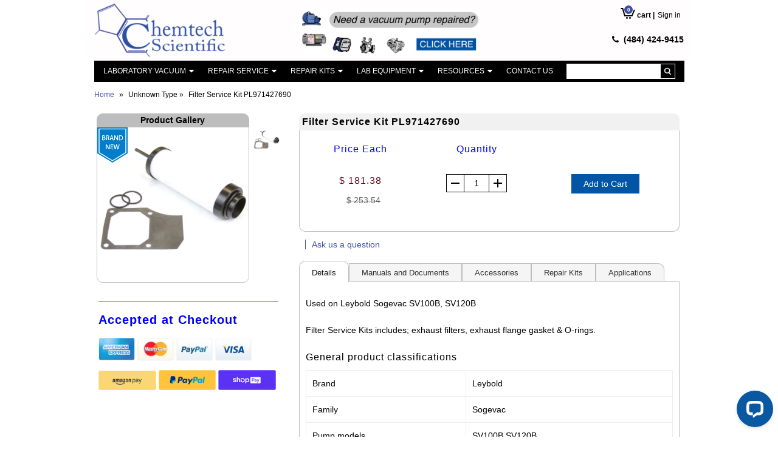

--- FILE ---
content_type: text/html; charset=utf-8
request_url: https://www.chemtechsci.com/products/filter-service-kit-pl971427690
body_size: 33251
content:
<!DOCTYPE html>
<!--[if lt IE 7 ]><html class="ie ie6" lang="en"> <![endif]-->
<!--[if IE 7 ]><html class="ie ie7" lang="en"> <![endif]-->
<!--[if IE 8 ]><html class="ie ie8" lang="en"> <![endif]-->
<!--[if (gte IE 9)|!(IE)]><!--><html lang="en"> <!--<![endif]-->
<script type="text/javascript">
  var __lc = {};
  __lc.license = 5877471;
  __lc.skill = 0;
  __lc.params = [
    { name: 'Cart', value: '0 items, $ 0.00 total' }
  ];

  (function() {
    var lc = document.createElement('script'); lc.type = 'text/javascript'; lc.async = true;
    lc.src = ('https:' == document.location.protocol ? 'https://' : 'http://') + 'cdn.livechatinc.com/tracking.js';
    var s = document.getElementsByTagName('script')[0]; s.parentNode.insertBefore(lc, s);
  })();
</script>
<head>
  <meta charset="utf-8" />

  
    

  
  

  
  
  <link href='//fonts.googleapis.com/css?family=Lato:300,400,700' rel='stylesheet' type='text/css'>
    

  
     

  
     

  
    

  
       

  
    

  
  

  
  

  
      

  
   

  
     

  
   

  <!-- Basic Page Needs
================================================== -->

<title>
    Filter Service Kit PL971427690 &ndash; Chemtech Scientific Incorporated
  </title>
  
  <link rel="canonical" href="https://www.chemtechsci.com/products/filter-service-kit-pl971427690" />

  <!-- CSS
================================================== -->


  <link href="//www.chemtechsci.com/cdn/shop/t/45/assets/stylesheet.css?v=136453380068128711481700025314" rel="stylesheet" type="text/css" media="all" />
  <link href="//www.chemtechsci.com/cdn/shop/t/45/assets/cdesk.css?v=160481570596952519441719474132" rel="stylesheet" type="text/css" media="all" />
  <link href="//www.chemtechsci.com/cdn/shop/t/45/assets/flexslider.css?v=148619343083667879211700023418" rel="stylesheet" type="text/css" media="all" />
  <link href="//www.chemtechsci.com/cdn/shop/t/45/assets/queries.css?v=37743654874153401781700023418" rel="stylesheet" type="text/css" media="all" />
  <link href="//www.chemtechsci.com/cdn/shop/t/45/assets/jquery.fancybox.css?v=154236137843332505381700025314" rel="stylesheet" type="text/css" media="all" />
  <link href="//www.chemtechsci.com/cdn/shop/t/45/assets/font-awesome.css?v=100119216658670325501700023418" rel="stylesheet" type="text/css" media="all" />
  <link href="//www.chemtechsci.com/cdn/shop/t/45/assets/custom.scss.css?v=182463485594689342961700023418" rel="stylesheet" type="text/css" media="all" />


  <!-- JS
================================================== -->

  <script type="text/javascript" src="//ajax.googleapis.com/ajax/libs/jquery/1.9.1/jquery.min.js"></script>
  <script src="//www.chemtechsci.com/cdn/shop/t/45/assets/theme.js?v=23263616533691401761700023418" type="text/javascript"></script>
  <script src="//www.chemtechsci.com/cdn/shopifycloud/storefront/assets/themes_support/option_selection-b017cd28.js" type="text/javascript"></script>
  <script src="//www.chemtechsci.com/cdn/shop/t/45/assets/jquery.flexslider.js?v=147588907645023219071700023418" type="text/javascript"></script>
  <script src="//www.chemtechsci.com/cdn/shop/t/45/assets/select.js?v=12911254743078691441700023418" type="text/javascript"></script>
  <script src="//www.chemtechsci.com/cdn/shop/t/45/assets/jquery.fancybox.pack.js?v=98388074616830255951700023418" type="text/javascript"></script>
  <script src="//www.chemtechsci.com/cdn/shop/t/45/assets/jquery.easing.1.3.js?v=172541285191835633401700023418" type="text/javascript"></script>
  <script src="//www.chemtechsci.com/cdn/shop/t/45/assets/jquery.placeholder.js?v=23817066470502801731700023418" type="text/javascript"></script>
  <script src="//www.chemtechsci.com/cdn/shop/t/45/assets/jquery.fs.shifter.js?v=31751922573112692871700023418" type="text/javascript"></script>
  <script src="//www.chemtechsci.com/cdn/shop/t/45/assets/jquery.cookie.js?v=61671871682430135081700023418" type="text/javascript"></script>
  <script src="//www.chemtechsci.com/cdn/shop/t/45/assets/cdesk.js?v=10536556793488022411700023418" type="text/javascript"></script>
  <script src="//www.chemtechsci.com/cdn/shop/t/45/assets/blocker.js?v=132563168579968420121717407838" defer></script>
  
  <script src="//www.chemtechsci.com/cdn/shop/t/45/assets/jquery.zoom.js?v=133502941219315947591700023418" type="text/javascript"></script>
  

  

  <!--[if lt IE 9]>
<script src="https://html5shim.googlecode.com/svn/trunk/html5.js"></script>
<![endif]-->

  <meta name="viewport" content="width=device-width, initial-scale=1, maximum-scale=1">

  <!-- Favicons
================================================== -->

  <link rel="shortcut icon" href="//www.chemtechsci.com/cdn/shop/t/45/assets/favicon.png?v=143272647463627155641700023418">

  

  <script>window.performance && window.performance.mark && window.performance.mark('shopify.content_for_header.start');</script><meta name="google-site-verification" content="9HAPGGzwT_KTDCV0IO8yT2U16IWM-5CKkft_rg7Vn5o">
<meta id="shopify-digital-wallet" name="shopify-digital-wallet" content="/7552467/digital_wallets/dialog">
<link rel="alternate" type="application/json+oembed" href="https://www.chemtechsci.com/products/filter-service-kit-pl971427690.oembed">
<script async="async" src="/checkouts/internal/preloads.js?locale=en-US"></script>
<script id="shopify-features" type="application/json">{"accessToken":"cf160fcc4c992f56f224bc9da38d85cb","betas":["rich-media-storefront-analytics"],"domain":"www.chemtechsci.com","predictiveSearch":true,"shopId":7552467,"locale":"en"}</script>
<script>var Shopify = Shopify || {};
Shopify.shop = "chemtechsci.myshopify.com";
Shopify.locale = "en";
Shopify.currency = {"active":"USD","rate":"1.0"};
Shopify.country = "US";
Shopify.theme = {"name":"Marceau Theme [LIVE V-1.8]","id":135048822933,"schema_name":null,"schema_version":null,"theme_store_id":null,"role":"main"};
Shopify.theme.handle = "null";
Shopify.theme.style = {"id":null,"handle":null};
Shopify.cdnHost = "www.chemtechsci.com/cdn";
Shopify.routes = Shopify.routes || {};
Shopify.routes.root = "/";</script>
<script type="module">!function(o){(o.Shopify=o.Shopify||{}).modules=!0}(window);</script>
<script>!function(o){function n(){var o=[];function n(){o.push(Array.prototype.slice.apply(arguments))}return n.q=o,n}var t=o.Shopify=o.Shopify||{};t.loadFeatures=n(),t.autoloadFeatures=n()}(window);</script>
<script id="shop-js-analytics" type="application/json">{"pageType":"product"}</script>
<script defer="defer" async type="module" src="//www.chemtechsci.com/cdn/shopifycloud/shop-js/modules/v2/client.init-shop-cart-sync_BApSsMSl.en.esm.js"></script>
<script defer="defer" async type="module" src="//www.chemtechsci.com/cdn/shopifycloud/shop-js/modules/v2/chunk.common_CBoos6YZ.esm.js"></script>
<script type="module">
  await import("//www.chemtechsci.com/cdn/shopifycloud/shop-js/modules/v2/client.init-shop-cart-sync_BApSsMSl.en.esm.js");
await import("//www.chemtechsci.com/cdn/shopifycloud/shop-js/modules/v2/chunk.common_CBoos6YZ.esm.js");

  window.Shopify.SignInWithShop?.initShopCartSync?.({"fedCMEnabled":true,"windoidEnabled":true});

</script>
<script>(function() {
  var isLoaded = false;
  function asyncLoad() {
    if (isLoaded) return;
    isLoaded = true;
    var urls = ["https:\/\/shopify.livechatinc.com\/api\/v2\/script\/d6ffacda-a01d-4204-8068-f2b8c0eecb73\/widget.js?shop=chemtechsci.myshopify.com","\/\/cdn.shopify.com\/proxy\/52bc99f610975a85ad4a3f96dcdec171d4ce7bec6acf145c4b6683edf7bef230\/bingshoppingtool-t2app-prod.trafficmanager.net\/uet\/tracking_script?shop=chemtechsci.myshopify.com\u0026sp-cache-control=cHVibGljLCBtYXgtYWdlPTkwMA","\/\/cdn.shopify.com\/proxy\/9fec9435866bf6c4e2941887ec05ee3902d89471680bc2f5fcddfbaf9c98acfe\/bingshoppingtool-t2app-prod.trafficmanager.net\/api\/ShopifyMT\/v1\/uet\/tracking_script?shop=chemtechsci.myshopify.com\u0026sp-cache-control=cHVibGljLCBtYXgtYWdlPTkwMA","\/\/cdn.shopify.com\/proxy\/9798fa81eccfd45cf93fd9599f65ac909694895795bcbbbf0e23dc4446b0b6bf\/shopify-script-tags.s3.eu-west-1.amazonaws.com\/smartseo\/instantpage.js?shop=chemtechsci.myshopify.com\u0026sp-cache-control=cHVibGljLCBtYXgtYWdlPTkwMA"];
    for (var i = 0; i < urls.length; i++) {
      var s = document.createElement('script');
      s.type = 'text/javascript';
      s.async = true;
      s.src = urls[i];
      var x = document.getElementsByTagName('script')[0];
      x.parentNode.insertBefore(s, x);
    }
  };
  if(window.attachEvent) {
    window.attachEvent('onload', asyncLoad);
  } else {
    window.addEventListener('load', asyncLoad, false);
  }
})();</script>
<script id="__st">var __st={"a":7552467,"offset":-18000,"reqid":"bd63eb13-7f8e-4eae-aea8-43e89a265a27-1768860671","pageurl":"www.chemtechsci.com\/products\/filter-service-kit-pl971427690","u":"64d31d5bc4b7","p":"product","rtyp":"product","rid":7560753447061};</script>
<script>window.ShopifyPaypalV4VisibilityTracking = true;</script>
<script id="captcha-bootstrap">!function(){'use strict';const t='contact',e='account',n='new_comment',o=[[t,t],['blogs',n],['comments',n],[t,'customer']],c=[[e,'customer_login'],[e,'guest_login'],[e,'recover_customer_password'],[e,'create_customer']],r=t=>t.map((([t,e])=>`form[action*='/${t}']:not([data-nocaptcha='true']) input[name='form_type'][value='${e}']`)).join(','),a=t=>()=>t?[...document.querySelectorAll(t)].map((t=>t.form)):[];function s(){const t=[...o],e=r(t);return a(e)}const i='password',u='form_key',d=['recaptcha-v3-token','g-recaptcha-response','h-captcha-response',i],f=()=>{try{return window.sessionStorage}catch{return}},m='__shopify_v',_=t=>t.elements[u];function p(t,e,n=!1){try{const o=window.sessionStorage,c=JSON.parse(o.getItem(e)),{data:r}=function(t){const{data:e,action:n}=t;return t[m]||n?{data:e,action:n}:{data:t,action:n}}(c);for(const[e,n]of Object.entries(r))t.elements[e]&&(t.elements[e].value=n);n&&o.removeItem(e)}catch(o){console.error('form repopulation failed',{error:o})}}const l='form_type',E='cptcha';function T(t){t.dataset[E]=!0}const w=window,h=w.document,L='Shopify',v='ce_forms',y='captcha';let A=!1;((t,e)=>{const n=(g='f06e6c50-85a8-45c8-87d0-21a2b65856fe',I='https://cdn.shopify.com/shopifycloud/storefront-forms-hcaptcha/ce_storefront_forms_captcha_hcaptcha.v1.5.2.iife.js',D={infoText:'Protected by hCaptcha',privacyText:'Privacy',termsText:'Terms'},(t,e,n)=>{const o=w[L][v],c=o.bindForm;if(c)return c(t,g,e,D).then(n);var r;o.q.push([[t,g,e,D],n]),r=I,A||(h.body.append(Object.assign(h.createElement('script'),{id:'captcha-provider',async:!0,src:r})),A=!0)});var g,I,D;w[L]=w[L]||{},w[L][v]=w[L][v]||{},w[L][v].q=[],w[L][y]=w[L][y]||{},w[L][y].protect=function(t,e){n(t,void 0,e),T(t)},Object.freeze(w[L][y]),function(t,e,n,w,h,L){const[v,y,A,g]=function(t,e,n){const i=e?o:[],u=t?c:[],d=[...i,...u],f=r(d),m=r(i),_=r(d.filter((([t,e])=>n.includes(e))));return[a(f),a(m),a(_),s()]}(w,h,L),I=t=>{const e=t.target;return e instanceof HTMLFormElement?e:e&&e.form},D=t=>v().includes(t);t.addEventListener('submit',(t=>{const e=I(t);if(!e)return;const n=D(e)&&!e.dataset.hcaptchaBound&&!e.dataset.recaptchaBound,o=_(e),c=g().includes(e)&&(!o||!o.value);(n||c)&&t.preventDefault(),c&&!n&&(function(t){try{if(!f())return;!function(t){const e=f();if(!e)return;const n=_(t);if(!n)return;const o=n.value;o&&e.removeItem(o)}(t);const e=Array.from(Array(32),(()=>Math.random().toString(36)[2])).join('');!function(t,e){_(t)||t.append(Object.assign(document.createElement('input'),{type:'hidden',name:u})),t.elements[u].value=e}(t,e),function(t,e){const n=f();if(!n)return;const o=[...t.querySelectorAll(`input[type='${i}']`)].map((({name:t})=>t)),c=[...d,...o],r={};for(const[a,s]of new FormData(t).entries())c.includes(a)||(r[a]=s);n.setItem(e,JSON.stringify({[m]:1,action:t.action,data:r}))}(t,e)}catch(e){console.error('failed to persist form',e)}}(e),e.submit())}));const S=(t,e)=>{t&&!t.dataset[E]&&(n(t,e.some((e=>e===t))),T(t))};for(const o of['focusin','change'])t.addEventListener(o,(t=>{const e=I(t);D(e)&&S(e,y())}));const B=e.get('form_key'),M=e.get(l),P=B&&M;t.addEventListener('DOMContentLoaded',(()=>{const t=y();if(P)for(const e of t)e.elements[l].value===M&&p(e,B);[...new Set([...A(),...v().filter((t=>'true'===t.dataset.shopifyCaptcha))])].forEach((e=>S(e,t)))}))}(h,new URLSearchParams(w.location.search),n,t,e,['guest_login'])})(!0,!0)}();</script>
<script integrity="sha256-4kQ18oKyAcykRKYeNunJcIwy7WH5gtpwJnB7kiuLZ1E=" data-source-attribution="shopify.loadfeatures" defer="defer" src="//www.chemtechsci.com/cdn/shopifycloud/storefront/assets/storefront/load_feature-a0a9edcb.js" crossorigin="anonymous"></script>
<script data-source-attribution="shopify.dynamic_checkout.dynamic.init">var Shopify=Shopify||{};Shopify.PaymentButton=Shopify.PaymentButton||{isStorefrontPortableWallets:!0,init:function(){window.Shopify.PaymentButton.init=function(){};var t=document.createElement("script");t.src="https://www.chemtechsci.com/cdn/shopifycloud/portable-wallets/latest/portable-wallets.en.js",t.type="module",document.head.appendChild(t)}};
</script>
<script data-source-attribution="shopify.dynamic_checkout.buyer_consent">
  function portableWalletsHideBuyerConsent(e){var t=document.getElementById("shopify-buyer-consent"),n=document.getElementById("shopify-subscription-policy-button");t&&n&&(t.classList.add("hidden"),t.setAttribute("aria-hidden","true"),n.removeEventListener("click",e))}function portableWalletsShowBuyerConsent(e){var t=document.getElementById("shopify-buyer-consent"),n=document.getElementById("shopify-subscription-policy-button");t&&n&&(t.classList.remove("hidden"),t.removeAttribute("aria-hidden"),n.addEventListener("click",e))}window.Shopify?.PaymentButton&&(window.Shopify.PaymentButton.hideBuyerConsent=portableWalletsHideBuyerConsent,window.Shopify.PaymentButton.showBuyerConsent=portableWalletsShowBuyerConsent);
</script>
<script data-source-attribution="shopify.dynamic_checkout.cart.bootstrap">document.addEventListener("DOMContentLoaded",(function(){function t(){return document.querySelector("shopify-accelerated-checkout-cart, shopify-accelerated-checkout")}if(t())Shopify.PaymentButton.init();else{new MutationObserver((function(e,n){t()&&(Shopify.PaymentButton.init(),n.disconnect())})).observe(document.body,{childList:!0,subtree:!0})}}));
</script>

<script>window.performance && window.performance.mark && window.performance.mark('shopify.content_for_header.end');</script>

  
  <script src="https://use.fontawesome.com/749a40bf2a.js"></script>  
  <script src="https://unpkg.com/sweetalert/dist/sweetalert.min.js"></script>
  <script src="https://cdn.jsdelivr.net/npm/gasparesganga-jquery-loading-overlay@2.1.6/dist/loadingoverlay.min.js"></script>
<!-- BEGIN app block: shopify://apps/smart-seo/blocks/smartseo/7b0a6064-ca2e-4392-9a1d-8c43c942357b --><meta name="smart-seo-integrated" content="true" /><!-- metatagsSavedToSEOFields: true --><!-- BEGIN app snippet: smartseo.custom.schemas.jsonld --><!-- END app snippet --><!-- END app block --><meta property="og:image" content="https://cdn.shopify.com/s/files/1/0755/2467/products/original-FAMILY-LEYBOLD-KIT-971423450.jpg?v=1749125169" />
<meta property="og:image:secure_url" content="https://cdn.shopify.com/s/files/1/0755/2467/products/original-FAMILY-LEYBOLD-KIT-971423450.jpg?v=1749125169" />
<meta property="og:image:width" content="1200" />
<meta property="og:image:height" content="1200" />
<link href="https://monorail-edge.shopifysvc.com" rel="dns-prefetch">
<script>(function(){if ("sendBeacon" in navigator && "performance" in window) {try {var session_token_from_headers = performance.getEntriesByType('navigation')[0].serverTiming.find(x => x.name == '_s').description;} catch {var session_token_from_headers = undefined;}var session_cookie_matches = document.cookie.match(/_shopify_s=([^;]*)/);var session_token_from_cookie = session_cookie_matches && session_cookie_matches.length === 2 ? session_cookie_matches[1] : "";var session_token = session_token_from_headers || session_token_from_cookie || "";function handle_abandonment_event(e) {var entries = performance.getEntries().filter(function(entry) {return /monorail-edge.shopifysvc.com/.test(entry.name);});if (!window.abandonment_tracked && entries.length === 0) {window.abandonment_tracked = true;var currentMs = Date.now();var navigation_start = performance.timing.navigationStart;var payload = {shop_id: 7552467,url: window.location.href,navigation_start,duration: currentMs - navigation_start,session_token,page_type: "product"};window.navigator.sendBeacon("https://monorail-edge.shopifysvc.com/v1/produce", JSON.stringify({schema_id: "online_store_buyer_site_abandonment/1.1",payload: payload,metadata: {event_created_at_ms: currentMs,event_sent_at_ms: currentMs}}));}}window.addEventListener('pagehide', handle_abandonment_event);}}());</script>
<script id="web-pixels-manager-setup">(function e(e,d,r,n,o){if(void 0===o&&(o={}),!Boolean(null===(a=null===(i=window.Shopify)||void 0===i?void 0:i.analytics)||void 0===a?void 0:a.replayQueue)){var i,a;window.Shopify=window.Shopify||{};var t=window.Shopify;t.analytics=t.analytics||{};var s=t.analytics;s.replayQueue=[],s.publish=function(e,d,r){return s.replayQueue.push([e,d,r]),!0};try{self.performance.mark("wpm:start")}catch(e){}var l=function(){var e={modern:/Edge?\/(1{2}[4-9]|1[2-9]\d|[2-9]\d{2}|\d{4,})\.\d+(\.\d+|)|Firefox\/(1{2}[4-9]|1[2-9]\d|[2-9]\d{2}|\d{4,})\.\d+(\.\d+|)|Chrom(ium|e)\/(9{2}|\d{3,})\.\d+(\.\d+|)|(Maci|X1{2}).+ Version\/(15\.\d+|(1[6-9]|[2-9]\d|\d{3,})\.\d+)([,.]\d+|)( \(\w+\)|)( Mobile\/\w+|) Safari\/|Chrome.+OPR\/(9{2}|\d{3,})\.\d+\.\d+|(CPU[ +]OS|iPhone[ +]OS|CPU[ +]iPhone|CPU IPhone OS|CPU iPad OS)[ +]+(15[._]\d+|(1[6-9]|[2-9]\d|\d{3,})[._]\d+)([._]\d+|)|Android:?[ /-](13[3-9]|1[4-9]\d|[2-9]\d{2}|\d{4,})(\.\d+|)(\.\d+|)|Android.+Firefox\/(13[5-9]|1[4-9]\d|[2-9]\d{2}|\d{4,})\.\d+(\.\d+|)|Android.+Chrom(ium|e)\/(13[3-9]|1[4-9]\d|[2-9]\d{2}|\d{4,})\.\d+(\.\d+|)|SamsungBrowser\/([2-9]\d|\d{3,})\.\d+/,legacy:/Edge?\/(1[6-9]|[2-9]\d|\d{3,})\.\d+(\.\d+|)|Firefox\/(5[4-9]|[6-9]\d|\d{3,})\.\d+(\.\d+|)|Chrom(ium|e)\/(5[1-9]|[6-9]\d|\d{3,})\.\d+(\.\d+|)([\d.]+$|.*Safari\/(?![\d.]+ Edge\/[\d.]+$))|(Maci|X1{2}).+ Version\/(10\.\d+|(1[1-9]|[2-9]\d|\d{3,})\.\d+)([,.]\d+|)( \(\w+\)|)( Mobile\/\w+|) Safari\/|Chrome.+OPR\/(3[89]|[4-9]\d|\d{3,})\.\d+\.\d+|(CPU[ +]OS|iPhone[ +]OS|CPU[ +]iPhone|CPU IPhone OS|CPU iPad OS)[ +]+(10[._]\d+|(1[1-9]|[2-9]\d|\d{3,})[._]\d+)([._]\d+|)|Android:?[ /-](13[3-9]|1[4-9]\d|[2-9]\d{2}|\d{4,})(\.\d+|)(\.\d+|)|Mobile Safari.+OPR\/([89]\d|\d{3,})\.\d+\.\d+|Android.+Firefox\/(13[5-9]|1[4-9]\d|[2-9]\d{2}|\d{4,})\.\d+(\.\d+|)|Android.+Chrom(ium|e)\/(13[3-9]|1[4-9]\d|[2-9]\d{2}|\d{4,})\.\d+(\.\d+|)|Android.+(UC? ?Browser|UCWEB|U3)[ /]?(15\.([5-9]|\d{2,})|(1[6-9]|[2-9]\d|\d{3,})\.\d+)\.\d+|SamsungBrowser\/(5\.\d+|([6-9]|\d{2,})\.\d+)|Android.+MQ{2}Browser\/(14(\.(9|\d{2,})|)|(1[5-9]|[2-9]\d|\d{3,})(\.\d+|))(\.\d+|)|K[Aa][Ii]OS\/(3\.\d+|([4-9]|\d{2,})\.\d+)(\.\d+|)/},d=e.modern,r=e.legacy,n=navigator.userAgent;return n.match(d)?"modern":n.match(r)?"legacy":"unknown"}(),u="modern"===l?"modern":"legacy",c=(null!=n?n:{modern:"",legacy:""})[u],f=function(e){return[e.baseUrl,"/wpm","/b",e.hashVersion,"modern"===e.buildTarget?"m":"l",".js"].join("")}({baseUrl:d,hashVersion:r,buildTarget:u}),m=function(e){var d=e.version,r=e.bundleTarget,n=e.surface,o=e.pageUrl,i=e.monorailEndpoint;return{emit:function(e){var a=e.status,t=e.errorMsg,s=(new Date).getTime(),l=JSON.stringify({metadata:{event_sent_at_ms:s},events:[{schema_id:"web_pixels_manager_load/3.1",payload:{version:d,bundle_target:r,page_url:o,status:a,surface:n,error_msg:t},metadata:{event_created_at_ms:s}}]});if(!i)return console&&console.warn&&console.warn("[Web Pixels Manager] No Monorail endpoint provided, skipping logging."),!1;try{return self.navigator.sendBeacon.bind(self.navigator)(i,l)}catch(e){}var u=new XMLHttpRequest;try{return u.open("POST",i,!0),u.setRequestHeader("Content-Type","text/plain"),u.send(l),!0}catch(e){return console&&console.warn&&console.warn("[Web Pixels Manager] Got an unhandled error while logging to Monorail."),!1}}}}({version:r,bundleTarget:l,surface:e.surface,pageUrl:self.location.href,monorailEndpoint:e.monorailEndpoint});try{o.browserTarget=l,function(e){var d=e.src,r=e.async,n=void 0===r||r,o=e.onload,i=e.onerror,a=e.sri,t=e.scriptDataAttributes,s=void 0===t?{}:t,l=document.createElement("script"),u=document.querySelector("head"),c=document.querySelector("body");if(l.async=n,l.src=d,a&&(l.integrity=a,l.crossOrigin="anonymous"),s)for(var f in s)if(Object.prototype.hasOwnProperty.call(s,f))try{l.dataset[f]=s[f]}catch(e){}if(o&&l.addEventListener("load",o),i&&l.addEventListener("error",i),u)u.appendChild(l);else{if(!c)throw new Error("Did not find a head or body element to append the script");c.appendChild(l)}}({src:f,async:!0,onload:function(){if(!function(){var e,d;return Boolean(null===(d=null===(e=window.Shopify)||void 0===e?void 0:e.analytics)||void 0===d?void 0:d.initialized)}()){var d=window.webPixelsManager.init(e)||void 0;if(d){var r=window.Shopify.analytics;r.replayQueue.forEach((function(e){var r=e[0],n=e[1],o=e[2];d.publishCustomEvent(r,n,o)})),r.replayQueue=[],r.publish=d.publishCustomEvent,r.visitor=d.visitor,r.initialized=!0}}},onerror:function(){return m.emit({status:"failed",errorMsg:"".concat(f," has failed to load")})},sri:function(e){var d=/^sha384-[A-Za-z0-9+/=]+$/;return"string"==typeof e&&d.test(e)}(c)?c:"",scriptDataAttributes:o}),m.emit({status:"loading"})}catch(e){m.emit({status:"failed",errorMsg:(null==e?void 0:e.message)||"Unknown error"})}}})({shopId: 7552467,storefrontBaseUrl: "https://www.chemtechsci.com",extensionsBaseUrl: "https://extensions.shopifycdn.com/cdn/shopifycloud/web-pixels-manager",monorailEndpoint: "https://monorail-edge.shopifysvc.com/unstable/produce_batch",surface: "storefront-renderer",enabledBetaFlags: ["2dca8a86"],webPixelsConfigList: [{"id":"1412694165","configuration":"{\"storeUuid\":\"d6ffacda-a01d-4204-8068-f2b8c0eecb73\"}","eventPayloadVersion":"v1","runtimeContext":"STRICT","scriptVersion":"035ee28a6488b3027bb897f191857f56","type":"APP","apiClientId":1806141,"privacyPurposes":["ANALYTICS","MARKETING","SALE_OF_DATA"],"dataSharingAdjustments":{"protectedCustomerApprovalScopes":["read_customer_address","read_customer_email","read_customer_name","read_customer_personal_data","read_customer_phone"]}},{"id":"570163349","configuration":"{\"config\":\"{\\\"pixel_id\\\":\\\"G-SFFWX5RXJM\\\",\\\"target_country\\\":\\\"US\\\",\\\"gtag_events\\\":[{\\\"type\\\":\\\"search\\\",\\\"action_label\\\":[\\\"G-SFFWX5RXJM\\\",\\\"AW-953192481\\\/plsWCOXSp5YBEKGgwsYD\\\"]},{\\\"type\\\":\\\"begin_checkout\\\",\\\"action_label\\\":[\\\"G-SFFWX5RXJM\\\",\\\"AW-953192481\\\/wuXGCOLSp5YBEKGgwsYD\\\"]},{\\\"type\\\":\\\"view_item\\\",\\\"action_label\\\":[\\\"G-SFFWX5RXJM\\\",\\\"AW-953192481\\\/2hrUCNzSp5YBEKGgwsYD\\\",\\\"MC-DZSELMKHSH\\\"]},{\\\"type\\\":\\\"purchase\\\",\\\"action_label\\\":[\\\"G-SFFWX5RXJM\\\",\\\"AW-953192481\\\/X716CJbRp5YBEKGgwsYD\\\",\\\"MC-DZSELMKHSH\\\"]},{\\\"type\\\":\\\"page_view\\\",\\\"action_label\\\":[\\\"G-SFFWX5RXJM\\\",\\\"AW-953192481\\\/rmaPCJPRp5YBEKGgwsYD\\\",\\\"MC-DZSELMKHSH\\\"]},{\\\"type\\\":\\\"add_payment_info\\\",\\\"action_label\\\":[\\\"G-SFFWX5RXJM\\\",\\\"AW-953192481\\\/5TLlCOjSp5YBEKGgwsYD\\\"]},{\\\"type\\\":\\\"add_to_cart\\\",\\\"action_label\\\":[\\\"G-SFFWX5RXJM\\\",\\\"AW-953192481\\\/kfKyCN_Sp5YBEKGgwsYD\\\"]}],\\\"enable_monitoring_mode\\\":false}\"}","eventPayloadVersion":"v1","runtimeContext":"OPEN","scriptVersion":"b2a88bafab3e21179ed38636efcd8a93","type":"APP","apiClientId":1780363,"privacyPurposes":[],"dataSharingAdjustments":{"protectedCustomerApprovalScopes":["read_customer_address","read_customer_email","read_customer_name","read_customer_personal_data","read_customer_phone"]}},{"id":"331743381","configuration":"{\"ti\":\"247002578\",\"endpoint\":\"https:\/\/bat.bing.com\/action\/0\"}","eventPayloadVersion":"v1","runtimeContext":"STRICT","scriptVersion":"5ee93563fe31b11d2d65e2f09a5229dc","type":"APP","apiClientId":2997493,"privacyPurposes":["ANALYTICS","MARKETING","SALE_OF_DATA"],"dataSharingAdjustments":{"protectedCustomerApprovalScopes":["read_customer_personal_data"]}},{"id":"shopify-app-pixel","configuration":"{}","eventPayloadVersion":"v1","runtimeContext":"STRICT","scriptVersion":"0450","apiClientId":"shopify-pixel","type":"APP","privacyPurposes":["ANALYTICS","MARKETING"]},{"id":"shopify-custom-pixel","eventPayloadVersion":"v1","runtimeContext":"LAX","scriptVersion":"0450","apiClientId":"shopify-pixel","type":"CUSTOM","privacyPurposes":["ANALYTICS","MARKETING"]}],isMerchantRequest: false,initData: {"shop":{"name":"Chemtech Scientific Incorporated","paymentSettings":{"currencyCode":"USD"},"myshopifyDomain":"chemtechsci.myshopify.com","countryCode":"US","storefrontUrl":"https:\/\/www.chemtechsci.com"},"customer":null,"cart":null,"checkout":null,"productVariants":[{"price":{"amount":181.38,"currencyCode":"USD"},"product":{"title":"Filter Service Kit PL971427690","vendor":"Precision Plus","id":"7560753447061","untranslatedTitle":"Filter Service Kit PL971427690","url":"\/products\/filter-service-kit-pl971427690","type":""},"id":"42467722461333","image":{"src":"\/\/www.chemtechsci.com\/cdn\/shop\/products\/original-FAMILY-LEYBOLD-KIT-971423450.jpg?v=1749125169"},"sku":null,"title":"Default Title","untranslatedTitle":"Default Title"}],"purchasingCompany":null},},"https://www.chemtechsci.com/cdn","fcfee988w5aeb613cpc8e4bc33m6693e112",{"modern":"","legacy":""},{"shopId":"7552467","storefrontBaseUrl":"https:\/\/www.chemtechsci.com","extensionBaseUrl":"https:\/\/extensions.shopifycdn.com\/cdn\/shopifycloud\/web-pixels-manager","surface":"storefront-renderer","enabledBetaFlags":"[\"2dca8a86\"]","isMerchantRequest":"false","hashVersion":"fcfee988w5aeb613cpc8e4bc33m6693e112","publish":"custom","events":"[[\"page_viewed\",{}],[\"product_viewed\",{\"productVariant\":{\"price\":{\"amount\":181.38,\"currencyCode\":\"USD\"},\"product\":{\"title\":\"Filter Service Kit PL971427690\",\"vendor\":\"Precision Plus\",\"id\":\"7560753447061\",\"untranslatedTitle\":\"Filter Service Kit PL971427690\",\"url\":\"\/products\/filter-service-kit-pl971427690\",\"type\":\"\"},\"id\":\"42467722461333\",\"image\":{\"src\":\"\/\/www.chemtechsci.com\/cdn\/shop\/products\/original-FAMILY-LEYBOLD-KIT-971423450.jpg?v=1749125169\"},\"sku\":null,\"title\":\"Default Title\",\"untranslatedTitle\":\"Default Title\"}}]]"});</script><script>
  window.ShopifyAnalytics = window.ShopifyAnalytics || {};
  window.ShopifyAnalytics.meta = window.ShopifyAnalytics.meta || {};
  window.ShopifyAnalytics.meta.currency = 'USD';
  var meta = {"product":{"id":7560753447061,"gid":"gid:\/\/shopify\/Product\/7560753447061","vendor":"Precision Plus","type":"","handle":"filter-service-kit-pl971427690","variants":[{"id":42467722461333,"price":18138,"name":"Filter Service Kit PL971427690","public_title":null,"sku":null}],"remote":false},"page":{"pageType":"product","resourceType":"product","resourceId":7560753447061,"requestId":"bd63eb13-7f8e-4eae-aea8-43e89a265a27-1768860671"}};
  for (var attr in meta) {
    window.ShopifyAnalytics.meta[attr] = meta[attr];
  }
</script>
<script class="analytics">
  (function () {
    var customDocumentWrite = function(content) {
      var jquery = null;

      if (window.jQuery) {
        jquery = window.jQuery;
      } else if (window.Checkout && window.Checkout.$) {
        jquery = window.Checkout.$;
      }

      if (jquery) {
        jquery('body').append(content);
      }
    };

    var hasLoggedConversion = function(token) {
      if (token) {
        return document.cookie.indexOf('loggedConversion=' + token) !== -1;
      }
      return false;
    }

    var setCookieIfConversion = function(token) {
      if (token) {
        var twoMonthsFromNow = new Date(Date.now());
        twoMonthsFromNow.setMonth(twoMonthsFromNow.getMonth() + 2);

        document.cookie = 'loggedConversion=' + token + '; expires=' + twoMonthsFromNow;
      }
    }

    var trekkie = window.ShopifyAnalytics.lib = window.trekkie = window.trekkie || [];
    if (trekkie.integrations) {
      return;
    }
    trekkie.methods = [
      'identify',
      'page',
      'ready',
      'track',
      'trackForm',
      'trackLink'
    ];
    trekkie.factory = function(method) {
      return function() {
        var args = Array.prototype.slice.call(arguments);
        args.unshift(method);
        trekkie.push(args);
        return trekkie;
      };
    };
    for (var i = 0; i < trekkie.methods.length; i++) {
      var key = trekkie.methods[i];
      trekkie[key] = trekkie.factory(key);
    }
    trekkie.load = function(config) {
      trekkie.config = config || {};
      trekkie.config.initialDocumentCookie = document.cookie;
      var first = document.getElementsByTagName('script')[0];
      var script = document.createElement('script');
      script.type = 'text/javascript';
      script.onerror = function(e) {
        var scriptFallback = document.createElement('script');
        scriptFallback.type = 'text/javascript';
        scriptFallback.onerror = function(error) {
                var Monorail = {
      produce: function produce(monorailDomain, schemaId, payload) {
        var currentMs = new Date().getTime();
        var event = {
          schema_id: schemaId,
          payload: payload,
          metadata: {
            event_created_at_ms: currentMs,
            event_sent_at_ms: currentMs
          }
        };
        return Monorail.sendRequest("https://" + monorailDomain + "/v1/produce", JSON.stringify(event));
      },
      sendRequest: function sendRequest(endpointUrl, payload) {
        // Try the sendBeacon API
        if (window && window.navigator && typeof window.navigator.sendBeacon === 'function' && typeof window.Blob === 'function' && !Monorail.isIos12()) {
          var blobData = new window.Blob([payload], {
            type: 'text/plain'
          });

          if (window.navigator.sendBeacon(endpointUrl, blobData)) {
            return true;
          } // sendBeacon was not successful

        } // XHR beacon

        var xhr = new XMLHttpRequest();

        try {
          xhr.open('POST', endpointUrl);
          xhr.setRequestHeader('Content-Type', 'text/plain');
          xhr.send(payload);
        } catch (e) {
          console.log(e);
        }

        return false;
      },
      isIos12: function isIos12() {
        return window.navigator.userAgent.lastIndexOf('iPhone; CPU iPhone OS 12_') !== -1 || window.navigator.userAgent.lastIndexOf('iPad; CPU OS 12_') !== -1;
      }
    };
    Monorail.produce('monorail-edge.shopifysvc.com',
      'trekkie_storefront_load_errors/1.1',
      {shop_id: 7552467,
      theme_id: 135048822933,
      app_name: "storefront",
      context_url: window.location.href,
      source_url: "//www.chemtechsci.com/cdn/s/trekkie.storefront.cd680fe47e6c39ca5d5df5f0a32d569bc48c0f27.min.js"});

        };
        scriptFallback.async = true;
        scriptFallback.src = '//www.chemtechsci.com/cdn/s/trekkie.storefront.cd680fe47e6c39ca5d5df5f0a32d569bc48c0f27.min.js';
        first.parentNode.insertBefore(scriptFallback, first);
      };
      script.async = true;
      script.src = '//www.chemtechsci.com/cdn/s/trekkie.storefront.cd680fe47e6c39ca5d5df5f0a32d569bc48c0f27.min.js';
      first.parentNode.insertBefore(script, first);
    };
    trekkie.load(
      {"Trekkie":{"appName":"storefront","development":false,"defaultAttributes":{"shopId":7552467,"isMerchantRequest":null,"themeId":135048822933,"themeCityHash":"6139499120250216473","contentLanguage":"en","currency":"USD","eventMetadataId":"34e6d234-c520-4381-93c4-2e06124cd74e"},"isServerSideCookieWritingEnabled":true,"monorailRegion":"shop_domain","enabledBetaFlags":["65f19447"]},"Session Attribution":{},"S2S":{"facebookCapiEnabled":false,"source":"trekkie-storefront-renderer","apiClientId":580111}}
    );

    var loaded = false;
    trekkie.ready(function() {
      if (loaded) return;
      loaded = true;

      window.ShopifyAnalytics.lib = window.trekkie;

      var originalDocumentWrite = document.write;
      document.write = customDocumentWrite;
      try { window.ShopifyAnalytics.merchantGoogleAnalytics.call(this); } catch(error) {};
      document.write = originalDocumentWrite;

      window.ShopifyAnalytics.lib.page(null,{"pageType":"product","resourceType":"product","resourceId":7560753447061,"requestId":"bd63eb13-7f8e-4eae-aea8-43e89a265a27-1768860671","shopifyEmitted":true});

      var match = window.location.pathname.match(/checkouts\/(.+)\/(thank_you|post_purchase)/)
      var token = match? match[1]: undefined;
      if (!hasLoggedConversion(token)) {
        setCookieIfConversion(token);
        window.ShopifyAnalytics.lib.track("Viewed Product",{"currency":"USD","variantId":42467722461333,"productId":7560753447061,"productGid":"gid:\/\/shopify\/Product\/7560753447061","name":"Filter Service Kit PL971427690","price":"181.38","sku":null,"brand":"Precision Plus","variant":null,"category":"","nonInteraction":true,"remote":false},undefined,undefined,{"shopifyEmitted":true});
      window.ShopifyAnalytics.lib.track("monorail:\/\/trekkie_storefront_viewed_product\/1.1",{"currency":"USD","variantId":42467722461333,"productId":7560753447061,"productGid":"gid:\/\/shopify\/Product\/7560753447061","name":"Filter Service Kit PL971427690","price":"181.38","sku":null,"brand":"Precision Plus","variant":null,"category":"","nonInteraction":true,"remote":false,"referer":"https:\/\/www.chemtechsci.com\/products\/filter-service-kit-pl971427690"});
      }
    });


        var eventsListenerScript = document.createElement('script');
        eventsListenerScript.async = true;
        eventsListenerScript.src = "//www.chemtechsci.com/cdn/shopifycloud/storefront/assets/shop_events_listener-3da45d37.js";
        document.getElementsByTagName('head')[0].appendChild(eventsListenerScript);

})();</script>
  <script>
  if (!window.ga || (window.ga && typeof window.ga !== 'function')) {
    window.ga = function ga() {
      (window.ga.q = window.ga.q || []).push(arguments);
      if (window.Shopify && window.Shopify.analytics && typeof window.Shopify.analytics.publish === 'function') {
        window.Shopify.analytics.publish("ga_stub_called", {}, {sendTo: "google_osp_migration"});
      }
      console.error("Shopify's Google Analytics stub called with:", Array.from(arguments), "\nSee https://help.shopify.com/manual/promoting-marketing/pixels/pixel-migration#google for more information.");
    };
    if (window.Shopify && window.Shopify.analytics && typeof window.Shopify.analytics.publish === 'function') {
      window.Shopify.analytics.publish("ga_stub_initialized", {}, {sendTo: "google_osp_migration"});
    }
  }
</script>
<script
  defer
  src="https://www.chemtechsci.com/cdn/shopifycloud/perf-kit/shopify-perf-kit-3.0.4.min.js"
  data-application="storefront-renderer"
  data-shop-id="7552467"
  data-render-region="gcp-us-central1"
  data-page-type="product"
  data-theme-instance-id="135048822933"
  data-theme-name=""
  data-theme-version=""
  data-monorail-region="shop_domain"
  data-resource-timing-sampling-rate="10"
  data-shs="true"
  data-shs-beacon="true"
  data-shs-export-with-fetch="true"
  data-shs-logs-sample-rate="1"
  data-shs-beacon-endpoint="https://www.chemtechsci.com/api/collect"
></script>
</head>

<body class="gridlock shifter product">
  
  <div class="cdk-model-body act-success-modal addtocart--success-popup--modal">
  <div class="cdk-modal-overlayer"></div>
  <div class="cdk-model-body-inner">
    <a class="modal-close" href="javascript:void(0)"><svg  xmlns="http://www.w3.org/2000/svg" clip-rule="evenodd" fill-rule="evenodd" stroke-linecap="round" stroke-linejoin="round" stroke-miterlimit="5" version="1.1" viewBox="0 0 32 32" xml:space="preserve" x="0px" y="0px"><rect width="32" height="32" fill="none"></rect><path d="m5.4902 4.4902a1.0001 1.0001 0 0 0 -0.69727 1.7168l9.793 9.793-9.793 9.793a1.0001 1.0001 0 1 0 1.4141 1.4141l9.793-9.793 9.793 9.793a1.0001 1.0001 0 1 0 1.4141 -1.4141l-9.793-9.793 9.793-9.793a1.0001 1.0001 0 0 0 -0.72656 -1.7168 1.0001 1.0001 0 0 0 -0.6875 0.30273l-9.793 9.793-9.793-9.793a1.0001 1.0001 0 0 0 -0.7168 -0.30273z" clip-rule="nonzero" color="#000000" color-rendering="auto" dominant-baseline="auto" fill-rule="nonzero" image-rendering="auto" shape-rendering="auto" solid-color="#000000" style="font-feature-settings:normal;font-variant-alternates:normal;font-variant-caps:normal;font-variant-ligatures:normal;font-variant-numeric:normal;font-variant-position:normal;isolation:auto;mix-blend-mode:normal;shape-padding:0;text-decoration-color:#000000;text-decoration-line:none;text-decoration-style:solid;text-indent:0;text-orientation:mixed;text-transform:none;white-space:normal;"></path></svg></a>
    <h2 class="cdk-model-heading text-center">A new item has been added to your Shopping Cart.</h2>
    <div class="cdk-model-content">
      <div class="d-flex d-wrap row">
        <div class="cdk-item cdk-item-2 cdk-item-md-2 cdk-item-sm-1 cdk-item-xs-1 content--block">
          <div class="d-flex d-wrap cdk-modal-product_box">
            <div class="image-block"><img src="//cdn.shopify.com/s/files/1/0337/6414/7332/products/putting-on-your-shoes_925x_c4cf1604-680c-44a0-8038-c40bdf53be52_300x300.jpg?v=1582313266"/></div>
            <div class="detail-block">
              <div class = "product--name-block"><p class="cdk-modal-title">Product Name</p></div>
              <div class = "product--price-block"><p class="cdk-product-price"></p></div> 
              <div class = "product--choose-option-block"><p class="options">Color: <span class="cdk-p-options">Red/Small</span></p></div>
              <div class = "product--quantity-block"><p class="options">Quantity: <span class="cdk-p-quantity">2</span></p></div>
            </div>
          </div>
        </div>
        <div class="d-flex cdk-item action--block">
          <div class="cdk-shopbtn">
            <a class="modal-close cdk-btn-close" href="javascript:void(0)">Continue shopping</a>
          </div>
          <div class="cdk-cart-acount">
            
          </div>
          <div class="cdk-cart-btn">
            <a href="/cart" class="cdk-btn-cart">View Cart</a>
          </div>          
        </div>
      </div>
    </div>
  </div>
</div>
  
  <div class="contener_boxed">
  
  <div id="shadow">  </div>
   <div  class="desktop-6 mobile-3" style="display: none;margin-top:0px;padding-left:10px;margin-bottom:0px;">
        </div>
    <header>
      
<!-- +++ MOBILE HEADER -->      
      <div class="row mobile_header">
        <a href="/search" style="border-bottom-left-radius: 10px;"><i class="fa fa-search" aria-hidden="true"></i></a>
        <a href="/pages/contact-us"><i class="fa fa-phone" aria-hidden="true"></i></a>
         
        <a href="/account"><i class="fa fa-user" aria-hidden="true"></i></a>
        
        <a href="/cart" style="border-bottom-right-radius: 10px;"><i class="fa fa-shopping-cart" aria-hidden="true"></i> <span class="cart-count" style="font-size: 12pt !important;">0</span></a>       
      </div>
  <!-- +++ END MOBILE HEADER -->  
      
      
      <div class="row" style="padding-top: 5px;">

       <div id="logo" class="desktop-3 mobile-3" >
            
            <a href="/"><img src="//www.chemtechsci.com/cdn/shop/t/45/assets/logo.png?v=91280505039446088591700023418" alt="Chemtech Scientific Incorporated" style="border: 0; height: 90px;"/></a>
            
          </div>

        <div id="header-image" class="desktop-6 mobile-3">
          <a href="/pages/pump-repair">
          	<img src="//www.chemtechsci.com/cdn/shop/files/image_7_1400x.png?v=1682406861" alt="vacuum pump repair">
          </a>
        </div>
        <div class="desktop-3 mobile-3 desktop-cart">
        <ul id="cart" class="shopping-cart">          
          
          
          <li style="font-weight: bold;" class="cart">
            <a href="/cart" ><span class="cart-icon"><span class="cart-count">0</span><img src="//www.chemtechsci.com/cdn/shop/t/45/assets/icon-cart.png?v=89482885216760215811700023418" alt="" /></span> cart</a> | 
          </li>
          
          
          <li><a href="/account/login" id="customer_login_link">Sign in</a></li>
          
          
          <li>
             <a href="http://www.chemtechsci.com/pages/order-page" style="display: none; background-color:blue;color:white;padding:10px;">Use Your Purchase Order</a>
          </li>
        </ul> 
        <p class="tel-numb" style="float: right; text-align: right; font-weight:bold;font-size:14px;margin-bottom:0px;margin-top:0px;"><span style="color:black"><i class="fa fa-phone" aria-hidden="true"></i></span>&nbsp;&nbsp;(484)&nbsp;424-9415</p>

        </div>
        
         <span class="shifter-handle">Menu</span>

      </div>
    </header>
    <div class="shifter-page">    


    <!-- End Header -->
      <div class="row">
        <div id="navigation">

          <nav class="desktop-9 mobile-3">
            <ul id="nav">
<!-- +++ -->
            
              
              
              <li class="has-dropdown"><a href="/collections/laboratory-vacuum">Laboratory Vacuum</a>
                <span class="down"><i class="fa fa-caret-down" aria-hidden="true"></i></span>
                <ul>
                
                  
                  
                  <li class="has-dropdown"><a href="/collections/laboratory-vacuum-pumps"><span class="arrow"><i class="fa fa-caret-right" aria-hidden="true"></i></span>Laboratory Vacuum Pumps</a>
                    <ul>
                      
                        
                        
                        <li class="has-dropdown"><a href="/collections/high-vacuum-oil-sealed"><span class="arrow"><i class="fa fa-caret-right" aria-hidden="true"></i></span>High Vacuum Oil Sealed</a>
                          <ul>
                            
                              <li><a href="/collections/welch-belt-drive">Welch Belt Drive</a></li>
                            
                              <li><a href="/collections/edwards-direct-drive">Edwards Direct Drive</a></li>
                            
                              <li><a href="/collections/welch-direct-drive">Welch Direct Drive</a></li>
                            
                          </ul>
                        </li>
                        
                      
                        
                        
                        <li class="has-dropdown"><a href="/collections/dry-chemical-duty"><span class="arrow"><i class="fa fa-caret-right" aria-hidden="true"></i></span>Dry Chemical Duty</a>
                          <ul>
                            
                              <li><a href="/collections/welch-drufast-vacuum-pumps">Welch Dryfast</a></li>
                            
                              <li><a href="/collections/welch-self-cleaning-vacuum-pumps">Welch Self Cleaners</a></li>
                            
                              <li><a href="/collections/knf-vacuum-pumps">KNF Diaphragm </a></li>
                            
                              <li><a href="/collections/welch-high-throughput-ptfe-vacuum-pumps">Welch high throughput PTFE Vacuum Pumps</a></li>
                            
                              <li><a href="/collections/autosensing-evaporation-vacuum-systems">Autosensing Evaporation Vacuum Systems</a></li>
                            
                              <li><a href="/collections/vacuubrand-dry-chemical-duty">Vacuubrand</a></li>
                            
                          </ul>
                        </li>
                        
                      
                        
                        
                        <li class="has-dropdown"><a href="/collections/dry-standard-duty"><span class="arrow"><i class="fa fa-caret-right" aria-hidden="true"></i></span>Dry Standard Duty</a>
                          <ul>
                            
                              <li><a href="/collections/welch-wob-l-piston">Welch WOB-L Piston</a></li>
                            
                              <li><a href="/collections/welch-high-capacity-piston-pumps">Welch High Capacity</a></li>
                            
                              <li><a href="/collections/aspiration-vacuum-pumps">Aspiration Vacuum Pumps</a></li>
                            
                          </ul>
                        </li>
                        
                      
                        
                        
                        <li class="has-dropdown"><a href="/collections/dry-high-vacuum"><span class="arrow"><i class="fa fa-caret-right" aria-hidden="true"></i></span>Dry High Vacuum</a>
                          <ul>
                            
                              <li><a href="/collections/anest-iwata-dry-scroll-vacuum-pumps">Anest Iwata Dry Scroll</a></li>
                            
                              <li><a href="/collections/welch-chemstar-dry">Welch Chemstar Dry</a></li>
                            
                              <li><a href="/collections/edwards-scroll">Edwards Scroll</a></li>
                            
                              <li><a href="/collections/vacuubrand-high-vac">Vacuubrand High Vac</a></li>
                            
                          </ul>
                        </li>
                        
                      
                        
                        
                        <li><a href="/collections/welch-btpro-vacuum-pumps">Welch BTPro Vacuum Pumps</a></li> 
                        
                      
                        
                        
                        <li><a href="/collections/dry-scroll-vacuum-pumps">Dry Scroll Vacuum Pumps</a></li> 
                        
                      
                        
                        
                        <li><a href="/collections/turbo-molecular-vacuum-pumps">Turbo Molecular Vacuum Pumps</a></li> 
                        
                      
                        
                        
                        <li><a href="/collections/cryogenic-pumps">Cryogenic Vacuum Pumps</a></li> 
                        
                      
                    </ul>
                  </li>
                  
                
                  
                  
                  <li><a href="/collections/explosion-proof-motor-vacuum-pumps" title="">Explosion Proof Motor Vacuum Pumps</a></li>
                  
                
                  
                  
                  <li class="has-dropdown"><a href="/collections/industrial-and-networked-vacuum-pumps"><span class="arrow"><i class="fa fa-caret-right" aria-hidden="true"></i></span>Industrial and Networked Vacuum Pumps</a>
                    <ul>
                      
                        
                        
                        <li><a href="/collections/welch-ilmvac-industrial">Welch-Ilmvac Industrial</a></li> 
                        
                      
                        
                        
                        <li><a href="/collections/edwards-industrial">Edwards Industrial</a></li> 
                        
                      
                        
                        
                        <li><a href="/collections/welch-industrial">Welch Industrial</a></li> 
                        
                      
                        
                        
                        <li><a href="/collections/vacuubrand-industrial">Vacuubrand Industrial</a></li> 
                        
                      
                        
                        
                        <li><a href="/collections/edwards-liquid-ring-pumps">Edwards Liquid Ring Pumps</a></li> 
                        
                      
                        
                        
                        <li><a href="/collections/edwards-dry-claw-vacuum-pumps">Edwards Dry claw vacuum pumps</a></li> 
                        
                      
                    </ul>
                  </li>
                  
                
                  
                  
                  <li><a href="/collections/refrigeration-vacuum-pumps" title="">Refrigeration Vacuum Pumps</a></li>
                  
                
                  
                  
                  <li class="has-dropdown"><a href="/collections/vacuum-gauges-and-controls"><span class="arrow"><i class="fa fa-caret-right" aria-hidden="true"></i></span>Vacuum Gauges and Controls</a>
                    <ul>
                      
                        
                        
                        <li><a href="/collections/chemtech-scientific">Chemtech Scientific</a></li> 
                        
                      
                        
                        
                        <li><a href="/pages/engineered-vacuum-controls">Engineered Controls</a></li> 
                        
                      
                        
                        
                        <li><a href="https://www.chemtechsci.com/products/welch-1520k-10-torr-range-vacuum-gauge-kit?_pos=1&_sid=ae15271c2&_ss=r">Welch Gauges</a></li> 
                        
                      
                    </ul>
                  </li>
                  
                
                  
                  
                  <li class="has-dropdown"><a href="/collections/vacuum-accessories"><span class="arrow"><i class="fa fa-caret-right" aria-hidden="true"></i></span>Vacuum Accessories</a>
                    <ul>
                      
                        
                        
                        <li><a href="/collections/parts">Parts</a></li> 
                        
                      
                        
                        
                        <li class="has-dropdown"><a href="/collections/repair-kits"><span class="arrow"><i class="fa fa-caret-right" aria-hidden="true"></i></span>Repair Kits</a>
                          <ul>
                            
                              <li><a href="/collections/anest-iwata">Anest Iwata</a></li>
                            
                              <li><a href="/collections/alcatel-adixen">Alcatel-Adixen</a></li>
                            
                              <li><a href="/collections/becker">Becker </a></li>
                            
                              <li><a href="/collections/busch">Busch </a></li>
                            
                              <li><a href="/collections/dresser">Dresser</a></li>
                            
                              <li><a href="/collections/ebara">Ebara</a></li>
                            
                              <li><a href="/collections/edwards">Edwards</a></li>
                            
                              <li><a href="/collections/fisher-scientific">Fisher Scientific</a></li>
                            
                              <li><a href="/collections/kashiyama">Kashiyama</a></li>
                            
                              <li><a href="/collections/galileo">Galileo</a></li>
                            
                              <li><a href="/collections/kinney">Kinney</a></li>
                            
                              <li><a href="/collections/knf-repair-kits">KNF</a></li>
                            
                              <li><a href="/collections/leybold">Leybold </a></li>
                            
                              <li><a href="/collections/nash">Nash</a></li>
                            
                              <li><a href="/collections/pfeiffer">Pfeiffer</a></li>
                            
                              <li><a href="/collections/precision-scientific">Precision Scientific </a></li>
                            
                              <li><a href="/collections/rietschle">Rietschle</a></li>
                            
                              <li><a href="/collections/stokes">Stokes</a></li>
                            
                              <li><a href="/collections/ulvac">Ulvac</a></li>
                            
                              <li><a href="/collections/vacuubrand">Vacuubrand</a></li>
                            
                              <li><a href="/collections/varian-agilent">Agilent-Varian</a></li>
                            
                              <li><a href="/collections/repair-kits-1">Welch</a></li>
                            
                          </ul>
                        </li>
                        
                      
                        
                        
                        <li><a href="/collections/oil">Oil</a></li> 
                        
                      
                        
                        
                        <li><a href="/collections/exhaust-filters">Exhaust Filters</a></li> 
                        
                      
                        
                        
                        <li><a href="/collections/hose-tubing-fittings">Hose/Tubing/Fittings</a></li> 
                        
                      
                        
                        
                        <li><a href="/collections/traps">Traps</a></li> 
                        
                      
                        
                        
                        <li><a href="/collections/vacuum-gauges-and-controls">Controls and Guages</a></li> 
                        
                      
                        
                        
                        <li><a href="/collections/all-vacuum-fittings">ISO Vacuum Fittings</a></li> 
                        
                      
                    </ul>
                  </li>
                  
                
                  
                  
                  <li class="has-dropdown"><a href="/collections/all-vacuum-fittings"><span class="arrow"><i class="fa fa-caret-right" aria-hidden="true"></i></span>Vacuum Fittings</a>
                    <ul>
                      
                        
                        
                        <li class="has-dropdown"><a href="/collections/nw10-fittings"><span class="arrow"><i class="fa fa-caret-right" aria-hidden="true"></i></span>NW 10</a>
                          <ul>
                            
                              <li><a href="/collections/nw10-fittings">All NW10</a></li>
                            
                          </ul>
                        </li>
                        
                      
                        
                        
                        <li class="has-dropdown"><a href="/collections/fitting-nw16"><span class="arrow"><i class="fa fa-caret-right" aria-hidden="true"></i></span>NW 16</a>
                          <ul>
                            
                              <li><a href="/collections/fitting-nw16">All NW16</a></li>
                            
                              <li><a href="/collections/nw16-clamps">Clamps</a></li>
                            
                              <li><a href="/collections/nw16-centering-rings">Centering Rings</a></li>
                            
                              <li><a href="/collections/port-covers-and-stubs">Port Covers and Stubs</a></li>
                            
                              <li><a href="/collections/weld-fittings">Weld Fittings</a></li>
                            
                              <li><a href="/collections/npt-adapters">NPT Adapters</a></li>
                            
                              <li><a href="/collections/nw-to-nw-adapters">NW to NW Adapters</a></li>
                            
                              <li><a href="/collections/elbows-tees-and-crosses">Elbows,Tees and Crosses</a></li>
                            
                              <li><a href="/collections/nipples">Nipples</a></li>
                            
                              <li><a href="/collections/bellows-and-hose">Bellows and Hose</a></li>
                            
                              <li><a href="/collections/instrument-adapters">Instrument Adapters</a></li>
                            
                              <li><a href="/collections/nw16-hose-fittings">Hose Fittings</a></li>
                            
                          </ul>
                        </li>
                        
                      
                        
                        
                        <li class="has-dropdown"><a href="/collections/fitting-nw25"><span class="arrow"><i class="fa fa-caret-right" aria-hidden="true"></i></span>NW 25</a>
                          <ul>
                            
                              <li><a href="/collections/fitting-nw25">All NW25</a></li>
                            
                              <li><a href="/collections/nw25-bellows-and-hose">Bellows and Hose</a></li>
                            
                              <li><a href="/collections/nw25-centering-rings">Centering Rings</a></li>
                            
                              <li><a href="/collections/nw25-clamps">Clamps</a></li>
                            
                              <li><a href="/collections/nw25-elbows-tees-and-crosses">Elbows,Tees and Crosses</a></li>
                            
                              <li><a href="/collections/nw25-hose-fittings">Hose Fittings</a></li>
                            
                              <li><a href="/collections/nw25-instrument-adapters">Instrument Adapters</a></li>
                            
                              <li><a href="/collections/nw25-nipples">Nipples</a></li>
                            
                              <li><a href="/collections/nw25-npt-adapters">NPT Adapters</a></li>
                            
                              <li><a href="/collections/nw25-nw-to-nw-adapters">NW TO NW Adapters</a></li>
                            
                              <li><a href="/collections/nw25-port-covers-and-stubs">Port Covers and Stubs</a></li>
                            
                              <li><a href="/collections/nw25-weld-fittings">Weld Fittings</a></li>
                            
                          </ul>
                        </li>
                        
                      
                        
                        
                        <li class="has-dropdown"><a href="/collections/fitting-nw40"><span class="arrow"><i class="fa fa-caret-right" aria-hidden="true"></i></span>NW 40</a>
                          <ul>
                            
                              <li><a href="/collections/fitting-nw40">All NW40</a></li>
                            
                              <li><a href="/collections/nw40-bellows-and-hose">Bellows and Hose</a></li>
                            
                              <li><a href="/collections/nw40-centering-rings">Centering Rings</a></li>
                            
                              <li><a href="/collections/nw40-clamps">Clamps</a></li>
                            
                              <li><a href="/collections/nw40-elbows-tees-and-crosses">Elbows,Tees and Crosses</a></li>
                            
                              <li><a href="/collections/nw40-hose-fittings">Hose Fittings</a></li>
                            
                              <li><a href="/collections/nw40-instrument-adapters">Instrument Adapters</a></li>
                            
                              <li><a href="/collections/nw40-nipples">Nipples</a></li>
                            
                              <li><a href="/collections/nw40-npt-adapters">NPT Adapters</a></li>
                            
                              <li><a href="/collections/nw40-nw-to-nw-adapters">NW TO NW Adapters</a></li>
                            
                              <li><a href="/collections/nw40-port-covers-and-stubs">Port Covers and Stubs</a></li>
                            
                              <li><a href="/collections/nw40-weld-fittings">Weld Fittings</a></li>
                            
                          </ul>
                        </li>
                        
                      
                        
                        
                        <li class="has-dropdown"><a href="/collections/fitting-nw50"><span class="arrow"><i class="fa fa-caret-right" aria-hidden="true"></i></span>NW 50</a>
                          <ul>
                            
                              <li><a href="/collections/fitting-nw50">All NW50</a></li>
                            
                              <li><a href="/collections/nw50-bellows-and-hose">Bellows and Hose</a></li>
                            
                              <li><a href="/collections/nw50-centering-rings">Centering Rings</a></li>
                            
                              <li><a href="/collections/nw50-clamps">Clamps</a></li>
                            
                              <li><a href="/collections/nw50-elbows-tees-and-crosses">Elbows,Tees and Crosses</a></li>
                            
                              <li><a href="/collections/nw50-hose-fittings">Hose Fittings</a></li>
                            
                              <li><a href="/collections/nw50-instrument-adapters">Instrument Adapters</a></li>
                            
                              <li><a href="/collections/nw50-nipples">Nipples</a></li>
                            
                              <li><a href="/collections/nw50-npt-adapters">NPT Adapters</a></li>
                            
                              <li><a href="/collections/nw50-nw-to-nw-adapters">NW TO NW Adapters</a></li>
                            
                              <li><a href="/collections/nw50-port-covers-and-stubs">Port Covers and Stubs</a></li>
                            
                              <li><a href="/collections/nw50-weld-fittings">Weld Fittings</a></li>
                            
                          </ul>
                        </li>
                        
                      
                        
                        
                        <li class="has-dropdown"><a href="/collections/iso-claw-clamp-style"><span class="arrow"><i class="fa fa-caret-right" aria-hidden="true"></i></span>ISO Claw Clamp Style</a>
                          <ul>
                            
                              <li><a href="/collections/iso-claw-clamp-style">All ISO Claw Clamp Style</a></li>
                            
                          </ul>
                        </li>
                        
                      
                        
                        
                        <li class="has-dropdown"><a href="/collections/iso-iso-b-bolted-series-flanges"><span class="arrow"><i class="fa fa-caret-right" aria-hidden="true"></i></span>ISO ISO-B Bolted Series Flanges</a>
                          <ul>
                            
                              <li><a href="/collections/iso-iso-b-bolted-series-flanges">All ISO ISO-B Bolted Series Flanges</a></li>
                            
                          </ul>
                        </li>
                        
                      
                        
                        
                        <li class="has-dropdown"><a href="/collections/conflat-flanges"><span class="arrow"><i class="fa fa-caret-right" aria-hidden="true"></i></span>ConFlat Flanges (CF)</a>
                          <ul>
                            
                              <li><a href="/collections/conflat-flanges">All ConFlat Flanges</a></li>
                            
                          </ul>
                        </li>
                        
                      
                        
                        
                        <li class="has-dropdown"><a href="/collections/accessories"><span class="arrow"><i class="fa fa-caret-right" aria-hidden="true"></i></span>Accessories</a>
                          <ul>
                            
                              <li><a href="/collections/accessories"> All Accessories</a></li>
                            
                          </ul>
                        </li>
                        
                      
                        
                        
                        <li><a href="/collections/weld-flanges">Weld Flanges</a></li> 
                        
                      
                    </ul>
                  </li>
                  
                
                  
                  
                  <li><a href="/collections/liquid-handling" title="">Liquid Handling</a></li>
                  
                
                  
                  
                  <li><a href="/collections/house-vacuum-and-networked-vacuum-systems" title="">House Vacuum Projects</a></li>
                  
                        
                </ul>
              </li>
              
            
              
              
              <li class="has-dropdown"><a href="/pages/service">Repair Service</a>
                <span class="down"><i class="fa fa-caret-down" aria-hidden="true"></i></span>
                <ul>
                
                  
                  
                  <li><a href="/pages/pump-repair" title="">Request a Vacuum Pump Repair</a></li>
                  
                
                  
                  
                  <li><a href="https://www.chemtechsci.com/pages/service-agreements?_pos=1&amp;_sid=06009a025&amp;_ss=r" title="">Service Contracts</a></li>
                  
                
                  
                  
                  <li><a href="/pages/seminars" title="">Laboratory Vacuum Seminars</a></li>
                  
                
                  
                  
                  <li><a href="/pages/preventive-maintenance-and-safety-evaluations" title="">Preventive Maintenance and Safety Evaluations</a></li>
                  
                
                  
                  
                  <li><a href="/pages/technical-support" title="">Technical Support</a></li>
                  
                
                  
                  
                  <li><a href="/pages/request-a-vacuum-clinic" title="">Request a Vacuum Expert Visit</a></li>
                  
                        
                </ul>
              </li>
              
            
              
              
              <li class="has-dropdown"><a href="https://www.chemtechsci.com/pages/vacuum-pump-repair-kits">Repair Kits</a>
                <span class="down"><i class="fa fa-caret-down" aria-hidden="true"></i></span>
                <ul>
                
                  
                  
                  <li><a href="/collections/anest-iwata" title="">Anest Iwata</a></li>
                  
                
                  
                  
                  <li><a href="/collections/alcatel-adixen" title="">Alcatel-Adixen</a></li>
                  
                
                  
                  
                  <li><a href="/collections/becker" title="">Becker </a></li>
                  
                
                  
                  
                  <li><a href="/collections/busch" title="">Busch </a></li>
                  
                
                  
                  
                  <li><a href="/collections/dresser" title="">Dresser</a></li>
                  
                
                  
                  
                  <li><a href="/collections/ebara" title="">Ebara</a></li>
                  
                
                  
                  
                  <li><a href="/collections/edwards" title="">Edwards</a></li>
                  
                
                  
                  
                  <li><a href="/collections/fisher-scientific" title="">Fisher Scientific</a></li>
                  
                
                  
                  
                  <li><a href="/collections/kashiyama" title="">Kashiyama</a></li>
                  
                
                  
                  
                  <li><a href="/collections/galileo" title="">Galileo</a></li>
                  
                
                  
                  
                  <li><a href="/collections/kinney" title="">Kinney</a></li>
                  
                
                  
                  
                  <li><a href="/collections/knf-repair-kits" title="">KNF</a></li>
                  
                
                  
                  
                  <li><a href="/collections/leybold" title="">Leybold </a></li>
                  
                
                  
                  
                  <li><a href="/collections/nash" title="">Nash</a></li>
                  
                
                  
                  
                  <li><a href="/collections/pfeiffer" title="">Pfeiffer</a></li>
                  
                
                  
                  
                  <li><a href="/collections/precision-scientific" title="">Precision Scientific </a></li>
                  
                
                  
                  
                  <li><a href="/collections/rietschle" title="">Rietschle</a></li>
                  
                
                  
                  
                  <li><a href="/collections/stokes" title="">Stokes</a></li>
                  
                
                  
                  
                  <li><a href="/collections/ulvac" title="">Ulvac</a></li>
                  
                
                  
                  
                  <li><a href="/collections/vacuubrand" title="">Vacuubrand</a></li>
                  
                
                  
                  
                  <li><a href="/collections/varian-agilent" title="">Agilent-Varian</a></li>
                  
                
                  
                  
                  <li><a href="/collections/repair-kits-1" title="">Welch</a></li>
                  
                        
                </ul>
              </li>
              
            
              
              
              <li class="has-dropdown"><a href="/collections/laboratory-equipment">Lab Equipment</a>
                <span class="down"><i class="fa fa-caret-down" aria-hidden="true"></i></span>
                <ul>
                
                  
                  
                  <li><a href="/collections/rotary-evaporaters" title="">Rotary Evaporators</a></li>
                  
                
                  
                  
                  <li><a href="/collections/vacuum-ovens" title="">Vacuum Ovens</a></li>
                  
                
                  
                  
                  <li><a href="/pages/freeze-dryer-1" title="">Freeze Dryer</a></li>
                  
                
                  
                  
                  <li><a href="/collections/cold-traps" title="">Cold Traps</a></li>
                  
                
                  
                  
                  <li class="has-dropdown"><a href="/collections/recirculating-chillers"><span class="arrow"><i class="fa fa-caret-right" aria-hidden="true"></i></span>Recirculating Chillers</a>
                    <ul>
                      
                        
                        
                        <li><a href="/products/across-international-15-c-3l-compact-recirculating-chiller-with-centrifugal-pump">Across International -15°C 3L Compact Recirculating Chiller with Centrifugal Pump</a></li> 
                        
                      
                        
                        
                        <li><a href="/products/across-international-20-c-to-99-c-7l-capacity-compact-recirculating-chiller">Across International -20°C to 99°C 7L Capacity Compact Recirculating Chiller</a></li> 
                        
                      
                        
                        
                        <li><a href="/products/across-international-30-c-10l-recirculating-chiller-with-20l-min-centrifugal-pump">Across International -30°C 10L Recirculating Chiller with 20L/Min Centrifugal Pump</a></li> 
                        
                      
                        
                        
                        <li><a href="/products/across-international-30-c-17l-recirculating-chiller-with-20l-min-centrifugal-pump">Across International -30°C 17L Recirculating Chiller with 20L/Min Centrifugal Pump</a></li> 
                        
                      
                    </ul>
                  </li>
                  
                
                  
                  
                  <li><a href="/collections/magnetic-stirrers" title="">Magnetic Stirrers</a></li>
                  
                
                  
                  
                  <li><a href="/collections/overhead-stirrers" title="">Overhead Stirrers</a></li>
                  
                        
                </ul>
              </li>
              
            
              
              
              <li class="has-dropdown"><a href="/pages/applications">Resources</a>
                <span class="down"><i class="fa fa-caret-down" aria-hidden="true"></i></span>
                <ul>
                
                  
                  
                  <li><a href="https://chemtechscientific.com/" title="">LabAide</a></li>
                  
                
                  
                  
                  <li><a href="/products/vacuum-pomp-selection-guide" title="">Vacuum Pump Selection Guide</a></li>
                  
                
                  
                  
                  <li><a href="/products/troubleshooting-vacuum-pumps" title="">Troubleshooting Vacuum Pumps</a></li>
                  
                
                  
                  
                  <li><a href="/pages/chemical-compatibility-chart" title="">Chemical Compatibility Chart</a></li>
                  
                
                  
                  
                  <li><a href="/pages/solvent-properties-chart" title="">Solvent Properties Chart</a></li>
                  
                
                  
                  
                  <li><a href="/pages/vacuum-pump-manufacturers" title="">Vacuum Pump Manufacturers</a></li>
                  
                
                  
                  
                  <li><a href="/blogs/news" title="">Blogs</a></li>
                  
                
                  
                  
                  <li><a href="https://www.chemtechsci.com/pages/welch-safety-service-form?" title="">Welch Safety Form</a></li>
                  
                
                  
                  
                  <li><a href="https://www.chemtechsci.com/pages/chemtech-repair-safety-service-form" title="">Chemtech Scientific Repair Safety Form</a></li>
                  
                
                  
                  
                  <li><a href="/pages/brands" title="">Product Manuals</a></li>
                  
                        
                </ul>
              </li>
              
            
              
              
              <li><a href="/pages/contact-us" title="">Contact Us</a></li>
              
            
<!-- +++ -->
              <li class="searchbox desk--version">
            	<form action="/search" method="get">
              	 <input type="text" name="q" id="q" placeholder="Search" />
              		<input type="image" name="ctl00$btnSearch" id="button_search" src="//www.chemtechsci.com/cdn/shop/t/45/assets/search-icon.png?v=86439799637000963831700023418" alt="Search" class="searchBtn">
                </form>
          	  </li>
            </ul>            
          </nav>
        </div>
      </div>
      
      
      
        <div id="content" class="row">
          <div class="desktop-12 mobile-3" id="nav-border"></div>
          <!-- Hide Breadcrumbs from homepage -->
          
          
          
		<div id="breadcrumb" class="desktop-12">
	  <a href="/" class="homepage-link" title="Back to the frontpage">Home</a>
	  
	    
	      <span class="separator">&raquo;</span> 
	      Unknown Type
	    
	     <span class="separator">&raquo;</span>
	     <span class="page-title">Filter Service Kit PL971427690</span>
	  
	</div>  
          
          
          


<div id="product-7560753447061">

  <div id="product-photos" class="desktop-4 tablet-half mobile-3">
    <span class="desktop-10 gallery_added">Product Gallery</span>
    
    

    
    <div class="bigimage desktop-10 images_featured_product">
      <span class="badge_new"><svg xmlns="http://www.w3.org/2000/svg" xmlns:xlink="http://www.w3.org/1999/xlink" version="1.1" id="Layer_1" x="0px" y="0px" width="100%" viewBox="0 0 929 1085" enable-background="new 0 0 929 1085" xml:space="preserve">
<path fill="#A7CFE8" opacity="1.000000" stroke="none" d=" M459.428467,1086.000000   C457.691864,1084.517944 456.634979,1082.644653 455.035004,1081.617065   C444.398224,1074.786499 433.717224,1068.018188 422.909943,1061.461426   C411.996277,1054.840210 400.802277,1048.677368 389.946503,1041.965332   C377.975372,1034.563721 366.371704,1026.566650 354.382507,1019.195740   C342.001862,1011.584106 329.235291,1004.600586 316.847321,997.000366   C302.785889,988.373474 289.012756,979.277893 275.007019,970.558411   C266.173706,965.058960 257.074249,959.987915 248.220367,954.520264   C237.968674,948.189575 227.904816,941.555054 217.665894,935.203186   C209.841492,930.349121 201.835892,925.788086 193.974777,920.992065   C183.085190,914.348206 172.266647,907.588013 161.397507,900.910522   C148.622360,893.062073 135.845474,885.216064 123.032677,877.429260   C109.053703,868.933716 94.996071,860.567139 81.041603,852.031738   C69.807991,845.160461 58.640625,838.178833 47.512836,831.137207   C39.595245,826.127014 31.792269,820.935791 23.909428,815.228027   C23.880707,814.630737 23.962553,814.191528 24.296476,814.257935   C28.029642,816.424866 31.425461,818.531006 34.828583,820.625305   C178.186691,908.846863 321.545471,997.067261 464.905243,1085.468994   C464.906311,1085.650024 465.000000,1086.000000 465.000000,1086.000000   C463.285645,1086.000000 461.571289,1086.000000 459.428467,1086.000000  z"/>
<path fill="#87BADB" opacity="1.000000" stroke="none" d=" M2.000000,1.000000   C310.696045,1.000000 619.392090,1.000000 928.517517,1.320159   C928.927124,1.853580 928.907349,2.066842 928.431152,2.194941   C926.475464,2.085584 924.976318,2.040200 923.477112,2.040192   C618.192505,2.038505 312.907928,2.039677 7.623341,2.049508   C5.793486,2.049567 3.963635,2.171904 2.098583,1.928046   C2.042256,1.412633 2.021128,1.206317 2.000000,1.000000  z"/>
<path fill="#B7DEF7" opacity="1.000000" stroke="none" d=" M1.500000,1.000000   C2.021128,1.206317 2.042256,1.412633 2.061915,2.377278   C2.050573,5.301827 2.032072,7.468048 2.032051,9.634268   C2.029572,270.766357 2.028768,531.898438 2.022616,793.030518   C2.022561,795.362122 1.951939,797.693665 1.685500,800.026062   C1.456738,800.026855 1.000000,800.000000 1.000000,800.000000   C1.000000,533.666687 1.000000,267.333344 1.500000,1.000000  z"/>
<path fill="#62C0FB" opacity="1.000000" stroke="none" d=" M930.000000,35.000000   C930.000000,289.694702 930.000000,544.389404 929.770081,799.558228   C929.540161,800.032288 929.079895,800.056091 929.053467,799.582581   C929.005066,545.693726 928.982788,292.278381 928.971985,38.863041   C928.971924,37.536858 929.134094,36.210670 929.421631,34.871223   C929.622742,34.857960 930.000000,35.000000 930.000000,35.000000  z"/>
<path fill="#80BEE9" opacity="1.000000" stroke="none" d=" M929.079834,800.056030   C929.079895,800.056091 929.540161,800.032288 929.770081,800.016113   C930.000000,800.750000 930.000000,801.500000 930.000000,802.625000   C926.202515,804.947693 922.302368,806.720764 918.629639,808.880615   C911.721069,812.943420 904.953735,817.246033 898.095520,821.395874   C897.439453,821.792786 896.557007,821.815491 895.489746,821.729553   C906.493164,814.316772 917.786499,807.186401 929.079834,800.056030  z"/>
<path fill="#CFF5FF" opacity="1.000000" stroke="none" d=" M1.000000,800.375000   C1.000000,800.000000 1.456738,800.026855 1.900257,800.293945   C9.550033,805.104553 16.756289,809.648071 23.962549,814.191528   C23.962553,814.191528 23.880707,814.630737 23.903419,814.852295   C19.958288,813.187866 15.906929,811.456360 12.047154,809.370361   C8.505361,807.456299 5.170189,805.159912 1.371993,803.015991   C1.000000,802.250000 1.000000,801.500000 1.000000,800.375000  z"/>
<path fill="#99F3FF" opacity="1.000000" stroke="none" d=" M930.000000,34.531342   C930.000000,35.000000 929.622742,34.857960 929.392090,34.412384   C929.070129,23.404575 928.978882,12.842340 928.887634,2.280103   C928.907349,2.066842 928.927124,1.853580 928.973450,1.320154   C929.333374,1.818534 929.951355,2.635232 929.956726,3.455904   C930.022888,13.657835 930.000000,23.860334 930.000000,34.531342  z"/>
<path fill="#74B6E6" opacity="1.000000" stroke="none" d=" M465.428467,1086.000000   C465.000000,1086.000000 464.906311,1085.650024 465.264648,1085.355591   C467.455475,1084.391479 469.287994,1083.721680 471.120483,1083.051880   C470.858948,1083.849121 470.597412,1084.646240 470.667938,1085.721680   C469.285645,1086.000000 467.571289,1086.000000 465.428467,1086.000000  z"/>
<path fill="#027DCA" opacity="1.000000" stroke="none" d=" M471.085419,1083.033203   C469.287994,1083.721680 467.455475,1084.391479 465.263550,1085.174561   C321.545471,997.067261 178.186691,908.846863 34.828583,820.625305   C31.425461,818.531006 28.029642,816.424866 24.296473,814.257935   C16.756289,809.648071 9.550033,805.104553 2.129019,800.293152   C1.951939,797.693665 2.022561,795.362122 2.022616,793.030518   C2.028768,531.898438 2.029572,270.766357 2.032051,9.634268   C2.032072,7.468048 2.050573,5.301827 2.097115,2.686374   C3.963635,2.171904 5.793486,2.049567 7.623341,2.049508   C312.907928,2.039677 618.192505,2.038505 923.477112,2.040192   C924.976318,2.040200 926.475464,2.085584 928.431152,2.194941   C928.978882,12.842340 929.070129,23.404575 929.190979,34.425652   C929.134094,36.210670 928.971924,37.536858 928.971985,38.863041   C928.982788,292.278381 929.005066,545.693726 929.053406,799.582520   C917.786499,807.186401 906.493164,814.316772 895.098877,821.775513   C894.997864,822.103760 895.003845,822.026245 894.777588,821.989746   C894.379333,822.001282 894.207336,822.049194 893.705933,822.200317   C879.468933,830.808350 865.552551,839.299316 851.677551,847.857239   C850.947021,848.307800 850.566467,849.325928 850.022949,850.079834   C850.022949,850.079834 850.011780,850.013306 849.675903,849.923889   C843.568054,853.583618 837.796082,857.332825 832.024109,861.082031   C832.024109,861.082031 832.010132,861.015808 831.677734,860.949097   C830.058838,861.906738 828.772400,862.931152 827.485962,863.955566   C827.485901,863.955566 827.505249,863.985840 827.102417,863.917358   C817.285034,869.478943 807.865967,875.101562 798.476135,880.772644   C798.172852,880.955688 798.168945,881.634277 798.025513,882.081848   C798.025513,882.081848 798.012634,882.014465 797.678589,881.919556   C793.563538,884.244751 789.782410,886.664917 786.001282,889.085083   C786.001282,889.085022 786.014404,889.010254 785.686768,889.020264   C770.860779,897.819702 756.357788,906.601379 741.886108,915.434448   C741.432312,915.711487 741.302734,916.519836 741.021973,917.080444   C741.021973,917.080444 741.011841,917.014038 740.676758,916.941528   C731.146362,922.372559 721.943420,927.863525 712.779480,933.418823   C712.351379,933.678406 712.271606,934.512573 712.029541,935.079163   C712.029602,935.079163 712.011230,935.012756 711.675781,934.919495   C710.411011,935.168640 709.393372,935.367065 708.565430,935.874878   C691.244324,946.495789 673.937683,957.140442 656.664978,967.839905   C655.934631,968.292236 655.558960,969.317139 655.018066,970.075378   C655.018066,970.075378 655.010071,970.010254 654.672119,969.927063   C646.892029,974.589966 639.450012,979.336121 632.007996,984.082275   C632.007996,984.082275 632.011108,984.014893 631.676147,983.948914   C627.901428,986.279602 624.461670,988.676208 621.021851,991.072815   C621.021851,991.072815 621.006165,991.009521 620.674316,990.913330   C618.902405,991.904419 617.462402,992.991821 616.022339,994.079163   C616.022339,994.079163 616.008728,994.013367 615.673584,993.919434   C611.234070,996.577393 607.129639,999.329224 603.025269,1002.080933   C603.025208,1002.080933 603.012512,1002.014160 602.675720,1001.929932   C601.562561,1002.117859 600.707520,1002.261536 600.021545,1002.681396   C588.543457,1009.707397 577.076233,1016.751282 565.649658,1023.860352   C564.927429,1024.309692 564.558044,1025.326172 564.024414,1026.078735   C564.024414,1026.078735 564.008667,1026.013062 563.673828,1025.917603   C552.474365,1032.341675 541.603333,1038.850586 530.768921,1045.419922   C530.343445,1045.677856 530.267517,1046.512329 530.028748,1047.078247   C530.028748,1047.078247 530.007935,1047.013184 529.671997,1046.918823   C523.564941,1050.575562 517.793884,1054.326538 512.022766,1058.077637   C512.022766,1058.077637 512.008118,1058.012329 511.673248,1057.916138   C500.465851,1064.341187 489.586914,1070.851807 478.744873,1077.423462   C478.327118,1077.676636 478.264008,1078.514771 478.035645,1079.080322   C478.035675,1079.080322 478.006317,1079.012451 477.683350,1078.895020   C475.246368,1080.214233 473.132324,1081.650757 471.018280,1083.087402   C471.018280,1083.087402 471.050323,1083.014648 471.085419,1083.033203  M646.500000,38.149433   C447.376312,38.149433 248.252640,38.149433 48.458652,38.149433   C48.458652,40.901611 48.458652,43.186459 48.458652,45.471302   C48.458633,288.964325 48.475842,532.457336 48.338120,775.950317   C48.335297,780.942566 49.889378,783.590942 54.106148,786.179932   C189.869507,869.536865 325.553375,953.023254 461.183105,1036.597412   C464.340118,1038.542725 466.450195,1038.578125 469.588837,1036.644165   C605.672302,952.789307 741.806702,869.017029 877.995850,785.333923   C881.104004,783.424194 882.153870,781.438599 882.152527,777.838623   C882.062500,533.178955 882.070801,288.519287 882.070618,43.859623   C882.070618,42.093777 882.070679,40.327927 882.070679,38.149456   C803.425903,38.149456 725.462952,38.149456 646.500000,38.149433  z"/>
<path fill="#74B6E6" opacity="1.000000" stroke="none" d=" M655.387207,970.043945   C655.558960,969.317139 655.934631,968.292236 656.664978,967.839905   C673.937683,957.140442 691.244324,946.495789 708.565430,935.874878   C709.393372,935.367065 710.411011,935.168640 711.706909,934.934326   C709.917053,936.708313 707.890869,938.585815 705.583191,940.005737   C690.993774,948.982483 676.348145,957.868103 661.703369,966.754456   C659.772827,967.925842 657.741211,968.930664 655.387207,970.043945  z"/>
<path fill="#74B6E6" opacity="1.000000" stroke="none" d=" M850.400513,850.051514   C850.566467,849.325928 850.947021,848.307800 851.677551,847.857239   C865.552551,839.299316 879.468933,830.808350 893.808472,822.368896   C894.398132,822.650574 894.593689,822.824646 894.826782,822.956482   C882.814758,830.517273 870.819641,838.105103 858.777344,845.617432   C856.198486,847.226257 853.448914,848.561707 850.400513,850.051514  z"/>
<path fill="#74B6E6" opacity="1.000000" stroke="none" d=" M741.400146,917.047974   C741.302734,916.519836 741.432312,915.711487 741.886108,915.434448   C756.357788,906.601379 770.860779,897.819702 785.723938,889.027710   C782.580566,891.642700 779.210571,894.475403 775.537659,896.836731   C765.427429,903.336609 755.202026,909.657959 744.983459,915.987427   C744.057983,916.560730 742.853394,916.683472 741.400146,917.047974  z"/>
<path fill="#74B6E6" opacity="1.000000" stroke="none" d=" M564.400879,1026.045898   C564.558044,1025.326172 564.927429,1024.309692 565.649658,1023.860352   C577.076233,1016.751282 588.543457,1009.707397 600.021545,1002.681396   C600.707520,1002.261536 601.562561,1002.117859 602.706787,1001.943604   C602.302856,1002.913879 601.682007,1004.025574 600.736084,1004.621582   C590.258301,1011.224487 579.746399,1017.773865 569.195129,1024.258667   C567.865417,1025.075928 566.256775,1025.439331 564.400879,1026.045898  z"/>
<path fill="#74B6E6" opacity="1.000000" stroke="none" d=" M478.413483,1079.051514   C478.264008,1078.514771 478.327118,1077.676636 478.744873,1077.423462   C489.586914,1070.851807 500.465851,1064.341187 511.703644,1057.930176   C505.552856,1062.399658 499.106415,1066.868042 492.496552,1071.080200   C488.047638,1073.915283 483.367828,1076.387939 478.413483,1079.051514  z"/>
<path fill="#74B6E6" opacity="1.000000" stroke="none" d=" M530.404175,1047.042114   C530.267517,1046.512329 530.343445,1045.677856 530.768921,1045.419922   C541.603333,1038.850586 552.474365,1032.341675 563.704346,1025.932129   C557.681335,1030.354736 551.375732,1034.797607 544.876343,1038.935913   C540.314148,1041.840820 535.487854,1044.330811 530.404175,1047.042114  z"/>
<path fill="#74B6E6" opacity="1.000000" stroke="none" d=" M712.405273,935.043213   C712.271606,934.512573 712.351379,933.678406 712.779480,933.418823   C721.943420,927.863525 731.146362,922.372559 740.708252,916.953369   C739.601135,918.287903 738.261108,919.757263 736.631165,920.751221   C728.723755,925.573181 720.738586,930.267639 712.405273,935.043213  z"/>
<path fill="#74B6E6" opacity="1.000000" stroke="none" d=" M798.402344,882.053894   C798.168945,881.634277 798.172852,880.955688 798.476135,880.772644   C807.865967,875.101562 817.285034,869.478943 827.103638,863.899048   C817.931458,869.974792 808.355286,876.000366 798.402344,882.053894  z"/>
<path fill="#74B6E6" opacity="1.000000" stroke="none" d=" M632.386597,984.052551   C639.450012,979.336121 646.892029,974.589966 654.702332,969.939697   C652.906738,971.707275 650.876465,973.600159 648.551758,975.005859   C643.367737,978.140686 638.036499,981.032227 632.386597,984.052551  z"/>
<path fill="#74B6E6" opacity="1.000000" stroke="none" d=" M512.400757,1058.047363   C517.793884,1054.326538 523.564941,1050.575562 529.703003,1046.933105   C524.306274,1050.700195 518.542480,1054.358521 512.400757,1058.047363  z"/>
<path fill="#74B6E6" opacity="1.000000" stroke="none" d=" M832.398499,861.043274   C837.796082,857.332825 843.568054,853.583618 849.706665,849.937744   C848.145996,851.463562 846.303528,853.023193 844.273071,854.279053   C840.497498,856.614380 836.612427,858.772644 832.398499,861.043274  z"/>
<path fill="#74B6E6" opacity="1.000000" stroke="none" d=" M603.397095,1002.053284   C607.129639,999.329224 611.234070,996.577393 615.704163,993.933472   C611.969482,996.702759 607.869202,999.364136 603.397095,1002.053284  z"/>
<path fill="#74B6E6" opacity="1.000000" stroke="none" d=" M786.385010,889.052368   C789.782410,886.664917 793.563538,884.244751 797.709473,881.934570   C794.305847,884.369629 790.537292,886.694641 786.385010,889.052368  z"/>
<path fill="#74B6E6" opacity="1.000000" stroke="none" d=" M621.395630,991.040771   C624.461670,988.676208 627.901428,986.279602 631.708130,983.959717   C628.639832,986.360596 625.204651,988.684631 621.395630,991.040771  z"/>
<path fill="#74B6E6" opacity="1.000000" stroke="none" d=" M471.390808,1083.063721   C473.132324,1081.650757 475.246368,1080.214233 477.714722,1078.914673   C475.967133,1080.381104 473.865234,1081.710449 471.390808,1083.063721  z"/>
<path fill="#74B6E6" opacity="1.000000" stroke="none" d=" M616.379944,994.048279   C617.462402,992.991821 618.902405,991.904419 620.704224,990.926147   C619.623169,992.029297 618.180359,993.023376 616.379944,994.048279  z"/>
<path fill="#74B6E6" opacity="1.000000" stroke="none" d=" M827.871460,863.976929   C828.772400,862.931152 830.058838,861.906738 831.709351,860.960876   C830.801331,862.025696 829.529175,863.012024 827.871460,863.976929  z"/>
<path fill="#80BEE9" opacity="1.000000" stroke="none" d=" M894.908569,822.730103   C894.593689,822.824646 894.398132,822.650574 894.137756,822.265625   C894.207336,822.049194 894.379333,822.001282 894.816406,821.992249   C895.081482,822.031189 894.990356,822.503784 894.908569,822.730103  z"/>
<path fill="#F9FDFF" opacity="1.000000" stroke="none" d=" M647.000000,38.149445   C725.462952,38.149456 803.425903,38.149456 882.070679,38.149456   C882.070679,40.327927 882.070618,42.093777 882.070618,43.859623   C882.070801,288.519287 882.062500,533.178955 882.152527,777.838623   C882.153870,781.438599 881.104004,783.424194 877.995850,785.333923   C741.806702,869.017029 605.672302,952.789307 469.588837,1036.644165   C466.450195,1038.578125 464.340118,1038.542725 461.183105,1036.597412   C325.553375,953.023254 189.869507,869.536865 54.106148,786.179932   C49.889378,783.590942 48.335297,780.942566 48.338120,775.950317   C48.475842,532.457336 48.458633,288.964325 48.458652,45.471302   C48.458652,43.186459 48.458652,40.901611 48.458652,38.149433   C248.252640,38.149433 447.376312,38.149433 647.000000,38.149445  M804.500000,60.851166   C560.120544,60.851166 315.741119,60.851166 71.040787,60.851166   C71.040787,63.274902 71.040787,64.918823 71.040787,66.562737   C71.040771,299.363129 71.048615,532.163513 70.967094,764.963867   C70.965843,768.525452 71.945862,770.540710 75.099342,772.478088   C203.588272,851.415649 332.020721,930.445190 460.367615,1009.613403   C464.278503,1012.025757 466.822205,1011.791199 470.548157,1009.495239   C598.686096,930.532898 726.884583,851.668823 855.145447,772.906250   C858.625854,770.768921 859.696411,768.455566 859.694946,764.531616   C859.608704,532.064514 859.618408,299.597443 859.606567,67.130356   C859.606445,65.193008 859.437195,63.255676 859.325134,60.851135   C841.085693,60.851135 823.292847,60.851135 804.500000,60.851166  z"/>
<path fill="#017DCB" opacity="1.000000" stroke="none" d=" M805.000000,60.851151   C823.292847,60.851135 841.085693,60.851135 859.325134,60.851135   C859.437195,63.255676 859.606445,65.193008 859.606567,67.130356   C859.618408,299.597443 859.608704,532.064514 859.694946,764.531616   C859.696411,768.455566 858.625854,770.768921 855.145447,772.906250   C726.884583,851.668823 598.686096,930.532898 470.548157,1009.495239   C466.822205,1011.791199 464.278503,1012.025757 460.367615,1009.613403   C332.020721,930.445190 203.588272,851.415649 75.099342,772.478088   C71.945862,770.540710 70.965843,768.525452 70.967094,764.963867   C71.048615,532.163513 71.040771,299.363129 71.040787,66.562737   C71.040787,64.918823 71.040787,63.274902 71.040787,60.851166   C315.741119,60.851166 560.120544,60.851166 805.000000,60.851151  M412.789581,353.849823   C412.789581,353.849823 412.625305,353.865723 413.298096,353.441864   C413.517487,352.434906 413.736908,351.427948 413.913696,350.450165   C413.913696,350.450165 413.919556,350.398804 414.862366,350.212616   C431.626709,350.102173 448.391083,349.991760 465.650360,350.414246   C470.406342,364.423523 475.231323,378.410126 479.856567,392.462402   C480.720154,395.086060 481.839294,396.311707 484.730713,396.069305   C490.059753,395.622467 495.412598,395.459473 501.288513,395.150146   C484.531738,346.220886 468.068268,298.148193 451.580231,250.003677   C445.282166,250.003677 439.447052,250.243713 433.643768,249.917572   C429.901672,249.707275 428.210022,250.821274 426.956848,254.540375   C413.207123,295.347046 399.229126,336.076782 385.330292,376.833252   C383.322754,382.720032 381.405823,388.637756 379.268036,395.080353   C385.066162,395.080353 390.057404,394.899048 395.027130,395.147675   C398.056000,395.299225 399.276337,394.255310 400.190186,391.334625   C404.012512,379.118408 408.168884,367.006714 412.539948,354.557037   C412.726135,354.296204 412.795410,354.007263 412.789581,353.849823  M483.517059,606.441101   C483.354492,601.758911 483.191925,597.076782 482.328613,591.929688   C463.730499,591.929688 445.132416,591.929688 426.286621,591.929688   C426.286621,576.125488 426.286621,561.231445 426.286621,545.747131   C446.273621,545.747131 465.988159,545.747131 485.715790,545.747131   C485.715790,540.235596 485.715790,535.319458 485.715790,530.311218   C459.528870,530.311218 433.640808,530.311218 407.470001,530.311218   C407.397064,531.566711 407.292084,532.532654 407.291901,533.498535   C407.283081,579.473877 407.276489,625.449219 407.319519,671.424500   C407.320679,672.648438 407.871338,673.871826 408.742218,675.664124   C434.801270,675.805603 460.860321,675.981628 486.919281,675.963745   C487.974976,675.963074 489.897644,674.161682 489.932129,673.148682   C490.071533,669.054810 489.628937,664.941040 489.020569,660.094238   C487.296173,659.825439 485.572540,659.328674 483.847290,659.322998   C466.424011,659.265137 449.000519,659.287537 431.577057,659.287415   C429.831360,659.287415 428.085693,659.287476 426.170380,659.287476   C426.170380,641.812866 426.170380,625.083862 427.081787,608.235413   C443.861603,608.200989 460.641693,608.204407 477.420837,608.078796   C479.287750,608.064819 481.149139,607.316040 483.012115,607.014771   C483.012115,607.014771 482.905365,607.015808 483.517059,606.441101  M518.221436,593.361389   C518.510925,594.316772 518.838989,595.262329 519.084290,596.228882   C525.425537,621.211914 531.714355,646.208435 538.183777,671.158142   C538.648071,672.948914 540.273254,675.620789 541.611511,675.781799   C545.671936,676.270264 549.858215,675.578613 553.992493,675.623718   C558.560425,675.673645 559.856873,672.776855 560.860352,669.070862   C568.552673,640.662598 576.412903,612.299622 584.048706,583.876343   C586.512573,574.705078 588.461426,565.395447 590.804016,555.479370   C591.397156,556.550232 591.714661,556.912415 591.810059,557.325867   C600.149292,593.456970 608.469238,629.592407 616.795776,665.726440   C619.593567,677.868103 617.451111,675.943054 630.410278,676.000977   C638.508850,676.037170 638.890564,675.524109 641.101135,667.753235   C650.338135,635.282837 659.620422,602.825439 668.854309,570.354248   C672.623474,557.100037 676.311707,543.822876 680.184143,530.031372   C674.055420,530.031372 668.416199,529.871887 662.802124,530.176392   C661.774963,530.232056 660.283020,532.029114 659.960876,533.270264   C650.936646,568.041382 642.027161,602.842346 633.125244,637.645142   C632.086792,641.704956 631.202148,645.804138 630.204834,650.061829   C620.757019,609.769226 611.430603,569.994446 602.053833,530.004944   C596.219482,530.004944 590.899109,530.151978 585.592346,529.946167   C582.717407,529.834656 581.647949,530.845398 580.919739,533.655273   C575.872009,553.131775 570.500244,572.524048 565.419617,591.992249   C560.265259,611.743103 555.325989,631.550049 550.329834,651.185913   C546.915588,635.851257 543.554321,620.261536 539.960083,604.725769   C534.487854,581.072815 528.887817,557.449097 523.205750,533.845825   C522.863037,532.422424 521.381226,530.254822 520.323242,530.190857   C514.422424,529.834229 508.488831,530.019470 502.227753,530.019470   C507.617157,551.300415 512.840454,571.925476 518.221436,593.361389  M529.571838,395.082642   C532.987549,395.082642 536.403259,395.082642 539.504639,395.082642   C539.504639,354.777008 539.504639,315.265228 539.504639,274.636810   C542.907959,281.048004 545.546692,286.744354 548.813538,292.054321   C568.612244,324.235901 588.869141,356.141693 608.205872,388.596649   C612.522156,395.841217 617.700806,396.650482 624.492798,395.954742   C626.880066,395.710175 629.219238,394.995941 631.486450,394.516052   C631.486450,346.302521 631.486450,298.261993 631.486450,250.367020   C625.471802,250.367020 619.887512,250.367020 614.922852,250.367020   C614.922852,289.828217 614.922852,328.919434 614.922852,367.791809   C613.602234,365.218323 612.235168,362.051880 610.446411,359.144867   C588.555847,323.568573 566.611633,288.025177 544.625549,252.507797   C543.992371,251.485046 542.767151,250.165863 541.779724,250.132919   C535.364197,249.918900 528.937988,250.023087 522.469360,250.023087   C522.469360,298.695679 522.469360,346.614929 522.469360,395.082520   C524.688538,395.082520 526.647339,395.082520 529.571838,395.082642  M360.738220,530.001526   C357.350830,529.464966 357.068207,531.401733 357.076019,534.128906   C357.150848,560.294678 356.978394,586.461792 357.189484,612.626038   C357.285187,624.489746 358.083313,636.347778 358.598480,649.091431   C357.320404,646.638733 356.408112,644.911682 355.516815,643.173950   C335.639130,604.417358 310.134155,569.114868 287.321259,532.160217   C286.770813,531.268555 285.654114,530.153198 284.774811,530.129456   C278.363800,529.956299 271.945892,530.036255 265.549591,530.036255   C265.549591,578.750610 265.549591,626.675537 265.549591,674.691040   C271.551086,674.691040 277.249603,674.691040 282.498749,674.691040   C282.498749,634.721252 282.498749,595.171814 282.498749,555.422668   C282.875885,555.769958 283.316681,556.005676 283.502289,556.371033   C303.910339,596.536438 330.057434,633.220947 353.438446,671.582153   C354.296875,672.990601 355.879578,674.830811 357.224976,674.917603   C362.968292,675.288330 368.749237,675.075378 374.533875,675.075378   C374.533875,626.382324 374.533875,578.334106 374.533875,530.000610   C369.993225,530.000610 365.839905,530.000610 360.738220,530.001526  M244.294769,368.720978   C248.357742,357.938324 248.442551,347.194855 243.357071,336.760071   C238.261383,326.304382 228.968002,320.720459 218.193893,316.877411   C221.587723,314.955292 224.604080,313.512665 227.336426,311.652802   C238.374374,304.139374 243.343567,293.648254 241.891479,280.360168   C240.458008,267.242218 232.439270,259.094910 220.922684,253.981033   C207.526688,248.032654 193.252548,248.769547 179.125443,249.246826   C171.213776,249.514099 163.333862,250.721680 155.841782,251.465652   C155.493271,252.579849 155.400192,252.738739 155.399979,252.897766   C155.339035,299.026093 155.257980,345.154480 155.374191,391.282379   C155.377274,392.506531 157.436874,394.687683 158.685059,394.801361   C175.951645,396.373871 193.251617,397.252625 210.423416,393.889771   C225.363922,390.963898 237.687805,384.276917 244.294769,368.720978  M684.559814,395.874847   C697.501099,395.247131 710.593872,395.648468 723.351074,393.770447   C747.460022,390.221344 766.429260,378.453552 776.837769,355.386810   C782.710510,342.371948 784.301208,328.572235 783.938293,314.427551   C783.143005,283.432281 765.333313,260.388824 735.574524,252.445343   C718.772583,247.960388 701.603577,248.482620 684.461609,249.688156   C677.748901,250.160233 671.067383,251.076660 664.228394,251.806000   C664.228394,298.849335 664.252686,344.973083 664.173401,391.096710   C664.168152,394.144501 665.734558,394.738098 668.135315,394.886292   C673.284485,395.204132 678.432495,395.541962 684.559814,395.874847  M353.709778,263.804840   C347.823212,256.951965 340.219208,252.329453 331.511902,251.389420   C318.338165,249.967209 305.005127,249.736847 291.734344,249.620300   C285.322388,249.563980 278.898041,250.920502 272.466064,251.638794   C272.466064,299.757507 272.466064,347.176208 272.466064,394.687653   C278.806671,394.687653 284.845306,394.687653 291.242432,394.687653   C291.242432,373.691986 291.242432,353.087463 291.242432,332.077179   C297.393768,332.077179 303.194336,331.844086 308.970245,332.122498   C324.088837,332.851227 331.843018,338.838043 336.021851,353.421234   C339.547119,365.723846 342.483307,378.194427 345.885254,390.534149   C346.345001,392.201660 347.908997,394.733582 349.119049,394.826996   C354.953583,395.277405 360.842010,395.029724 366.332642,395.029724   C362.815826,381.257263 359.331177,368.094208 356.112549,354.866364   C353.066864,342.349457 348.154755,331.251160 335.286560,325.558563   C362.823273,310.524933 370.372833,285.677002 353.709778,263.804840  z"/>
<path fill="#F8FDFE" opacity="1.000000" stroke="none" d=" M518.142578,592.955933   C512.840454,571.925476 507.617157,551.300415 502.227753,530.019470   C508.488831,530.019470 514.422424,529.834229 520.323242,530.190857   C521.381226,530.254822 522.863037,532.422424 523.205750,533.845825   C528.887817,557.449097 534.487854,581.072815 539.960083,604.725769   C543.554321,620.261536 546.915588,635.851257 550.329834,651.185913   C555.325989,631.550049 560.265259,611.743103 565.419617,591.992249   C570.500244,572.524048 575.872009,553.131775 580.919739,533.655273   C581.647949,530.845398 582.717407,529.834656 585.592346,529.946167   C590.899109,530.151978 596.219482,530.004944 602.053833,530.004944   C611.430603,569.994446 620.757019,609.769226 630.204834,650.061829   C631.202148,645.804138 632.086792,641.704956 633.125244,637.645142   C642.027161,602.842346 650.936646,568.041382 659.960876,533.270264   C660.283020,532.029114 661.774963,530.232056 662.802124,530.176392   C668.416199,529.871887 674.055420,530.031372 680.184143,530.031372   C676.311707,543.822876 672.623474,557.100037 668.854309,570.354248   C659.620422,602.825439 650.338135,635.282837 641.101135,667.753235   C638.890564,675.524109 638.508850,676.037170 630.410278,676.000977   C617.451111,675.943054 619.593567,677.868103 616.795776,665.726440   C608.469238,629.592407 600.149292,593.456970 591.810059,557.325867   C591.714661,556.912415 591.397156,556.550232 590.804016,555.479370   C588.461426,565.395447 586.512573,574.705078 584.048706,583.876343   C576.412903,612.299622 568.552673,640.662598 560.860352,669.070862   C559.856873,672.776855 558.560425,675.673645 553.992493,675.623718   C549.858215,675.578613 545.671936,676.270264 541.611511,675.781799   C540.273254,675.620789 538.648071,672.948914 538.183777,671.158142   C531.714355,646.208435 525.425537,621.211914 519.084290,596.228882   C518.838989,595.262329 518.510925,594.316772 518.142578,592.955933  z"/>
<path fill="#F8FDFE" opacity="1.000000" stroke="none" d=" M529.088989,395.082581   C526.647339,395.082520 524.688538,395.082520 522.469360,395.082520   C522.469360,346.614929 522.469360,298.695679 522.469360,250.023087   C528.937988,250.023087 535.364197,249.918900 541.779724,250.132919   C542.767151,250.165863 543.992371,251.485046 544.625549,252.507797   C566.611633,288.025177 588.555847,323.568573 610.446411,359.144867   C612.235168,362.051880 613.602234,365.218323 614.922852,367.791809   C614.922852,328.919434 614.922852,289.828217 614.922852,250.367020   C619.887512,250.367020 625.471802,250.367020 631.486450,250.367020   C631.486450,298.261993 631.486450,346.302521 631.486450,394.516052   C629.219238,394.995941 626.880066,395.710175 624.492798,395.954742   C617.700806,396.650482 612.522156,395.841217 608.205872,388.596649   C588.869141,356.141693 568.612244,324.235901 548.813538,292.054321   C545.546692,286.744354 542.907959,281.048004 539.504639,274.636810   C539.504639,315.265228 539.504639,354.777008 539.504639,395.082642   C536.403259,395.082642 532.987549,395.082642 529.088989,395.082581  z"/>
<path fill="#F7FDFF" opacity="1.000000" stroke="none" d=" M361.212402,530.001099   C365.839905,530.000610 369.993225,530.000610 374.533875,530.000610   C374.533875,578.334106 374.533875,626.382324 374.533875,675.075378   C368.749237,675.075378 362.968292,675.288330 357.224976,674.917603   C355.879578,674.830811 354.296875,672.990601 353.438446,671.582153   C330.057434,633.220947 303.910339,596.536438 283.502289,556.371033   C283.316681,556.005676 282.875885,555.769958 282.498749,555.422668   C282.498749,595.171814 282.498749,634.721252 282.498749,674.691040   C277.249603,674.691040 271.551086,674.691040 265.549591,674.691040   C265.549591,626.675537 265.549591,578.750610 265.549591,530.036255   C271.945892,530.036255 278.363800,529.956299 284.774811,530.129456   C285.654114,530.153198 286.770813,531.268555 287.321259,532.160217   C310.134155,569.114868 335.639130,604.417358 355.516815,643.173950   C356.408112,644.911682 357.320404,646.638733 358.598480,649.091431   C358.083313,636.347778 357.285187,624.489746 357.189484,612.626038   C356.978394,586.461792 357.150848,560.294678 357.076019,534.128906   C357.068207,531.401733 357.350830,529.464966 361.212402,530.001099  z"/>
<path fill="#F8FDFF" opacity="1.000000" stroke="none" d=" M244.158920,369.082458   C237.687805,384.276917 225.363922,390.963898 210.423416,393.889771   C193.251617,397.252625 175.951645,396.373871 158.685059,394.801361   C157.436874,394.687683 155.377274,392.506531 155.374191,391.282379   C155.257980,345.154480 155.339035,299.026093 155.399979,252.897766   C155.400192,252.738739 155.493271,252.579849 155.841782,251.465652   C163.333862,250.721680 171.213776,249.514099 179.125443,249.246826   C193.252548,248.769547 207.526688,248.032654 220.922684,253.981033   C232.439270,259.094910 240.458008,267.242218 241.891479,280.360168   C243.343567,293.648254 238.374374,304.139374 227.336426,311.652802   C224.604080,313.512665 221.587723,314.955292 218.193893,316.877411   C228.968002,320.720459 238.261383,326.304382 243.357071,336.760071   C248.442551,347.194855 248.357742,357.938324 244.158920,369.082458  M214.388504,330.964264   C201.783325,324.071014 188.108673,325.387207 174.275909,325.296082   C174.275909,343.825867 174.275909,361.878387 174.275909,380.479248   C186.474030,381.645416 198.514114,382.271240 210.188126,377.838379   C219.838181,374.174103 225.882095,367.286530 226.980331,356.847900   C228.114151,346.070923 224.628265,337.202972 214.388504,330.964264  M191.453995,263.607178   C185.728943,263.909698 180.003891,264.212189 174.276489,264.514832   C174.276489,280.508423 174.276489,295.573853 174.276489,311.459045   C182.828506,311.025787 191.123718,311.009430 199.302856,310.026886   C203.624878,309.507690 208.084564,307.902985 211.885651,305.740112   C219.970245,301.139893 223.673096,293.739105 222.825714,284.417664   C221.963318,274.931152 216.603851,268.715759 207.612213,266.115723   C202.722046,264.701691 197.502762,264.425842 191.453995,263.607178  z"/>
<path fill="#F8FDFF" opacity="1.000000" stroke="none" d=" M684.070374,395.873230   C678.432495,395.541962 673.284485,395.204132 668.135315,394.886292   C665.734558,394.738098 664.168152,394.144501 664.173401,391.096710   C664.252686,344.973083 664.228394,298.849335 664.228394,251.806000   C671.067383,251.076660 677.748901,250.160233 684.461609,249.688156   C701.603577,248.482620 718.772583,247.960388 735.574524,252.445343   C765.333313,260.388824 783.143005,283.432281 783.938293,314.427551   C784.301208,328.572235 782.710510,342.371948 776.837769,355.386810   C766.429260,378.453552 747.460022,390.221344 723.351074,393.770447   C710.593872,395.648468 697.501099,395.247131 684.070374,395.873230  M688.760193,265.061005   C686.991028,265.409668 685.221863,265.758331 683.439697,266.109558   C683.439697,304.101227 683.439697,341.815765 683.439697,379.769226   C697.181091,381.533875 710.534546,381.625305 723.780029,378.181976   C742.313293,373.364014 754.765747,362.012054 760.573792,343.700439   C764.466125,331.428619 765.111816,318.823883 762.955688,306.189728   C759.252075,284.488342 745.078003,269.545868 723.370850,266.165527   C712.339172,264.447693 700.906311,265.306702 688.760193,265.061005  z"/>
<path fill="#F8FDFF" opacity="1.000000" stroke="none" d=" M353.941986,264.078552   C370.372833,285.677002 362.823273,310.524933 335.286560,325.558563   C348.154755,331.251160 353.066864,342.349457 356.112549,354.866364   C359.331177,368.094208 362.815826,381.257263 366.332642,395.029724   C360.842010,395.029724 354.953583,395.277405 349.119049,394.826996   C347.908997,394.733582 346.345001,392.201660 345.885254,390.534149   C342.483307,378.194427 339.547119,365.723846 336.021851,353.421234   C331.843018,338.838043 324.088837,332.851227 308.970245,332.122498   C303.194336,331.844086 297.393768,332.077179 291.242432,332.077179   C291.242432,353.087463 291.242432,373.691986 291.242432,394.687653   C284.845306,394.687653 278.806671,394.687653 272.466064,394.687653   C272.466064,347.176208 272.466064,299.757507 272.466064,251.638794   C278.898041,250.920502 285.322388,249.563980 291.734344,249.620300   C305.005127,249.736847 318.338165,249.967209 331.511902,251.389420   C340.219208,252.329453 347.823212,256.951965 353.941986,264.078552  M328.954468,313.681366   C347.874542,304.250397 346.972565,278.055023 332.676239,269.440704   C319.544952,261.528320 305.438660,263.209290 291.503540,265.215912   C291.503540,283.178314 291.503540,300.371979 291.503540,317.841492   C304.153809,317.515442 316.562103,319.355469 328.954468,313.681366  z"/>
<path fill="#F9FDFF" opacity="1.000000" stroke="none" d=" M413.919556,350.398804   C413.919556,350.398804 413.913696,350.450165 413.644775,350.684265   C413.125671,351.900787 412.875488,352.883270 412.625305,353.865723   C412.625305,353.865723 412.789581,353.849823 412.562775,353.895508   C412.139465,354.224365 412.095093,354.529510 412.202850,354.856720   C408.168884,367.006714 404.012512,379.118408 400.190186,391.334625   C399.276337,394.255310 398.056000,395.299225 395.027130,395.147675   C390.057404,394.899048 385.066162,395.080353 379.268036,395.080353   C381.405823,388.637756 383.322754,382.720032 385.330292,376.833252   C399.229126,336.076782 413.207123,295.347046 426.956848,254.540375   C428.210022,250.821274 429.901672,249.707275 433.643768,249.917572   C439.447052,250.243713 445.282166,250.003677 451.580231,250.003677   C468.068268,298.148193 484.531738,346.220886 501.288513,395.150146   C495.412598,395.459473 490.059753,395.622467 484.730713,396.069305   C481.839294,396.311707 480.720154,395.086060 479.856567,392.462402   C475.231323,378.410126 470.406342,364.423523 465.135529,349.803955   C448.610016,349.128815 432.599304,349.041351 416.588715,349.059204   C415.698486,349.060181 414.809265,349.932220 413.919556,350.398804  M422.764832,320.245941   C421.250671,324.713257 419.736481,329.180542 418.171692,333.797241   C432.742737,333.797241 446.737915,333.797241 460.968994,333.797241   C453.660583,311.694275 446.488464,290.003601 439.540039,268.989349   C434.145233,285.464081 428.573578,302.478882 422.764832,320.245941  z"/>
<path fill="#F8FEFF" opacity="1.000000" stroke="none" d=" M408.165771,675.095459   C407.871338,673.871826 407.320679,672.648438 407.319519,671.424500   C407.276489,625.449219 407.283081,579.473877 407.291901,533.498535   C407.292084,532.532654 407.397064,531.566711 407.470001,530.311218   C433.640808,530.311218 459.528870,530.311218 485.715790,530.311218   C485.715790,535.319458 485.715790,540.235596 485.715790,545.747131   C465.988159,545.747131 446.273621,545.747131 426.286621,545.747131   C426.286621,561.231445 426.286621,576.125488 426.286621,591.929688   C445.132416,591.929688 463.730499,591.929688 482.604248,592.583191   C482.888367,597.829712 482.896851,602.422791 482.905365,607.015808   C482.905365,607.015808 483.012115,607.014771 482.541260,606.975830   C464.970367,606.961304 447.870087,606.951721 430.770691,607.068481   C429.234375,607.078979 427.703674,607.906677 426.170380,608.354858   C426.170380,625.083862 426.170380,641.812866 426.170380,659.287476   C428.085693,659.287476 429.831360,659.287415 431.577057,659.287415   C449.000519,659.287537 466.424011,659.265137 483.847290,659.322998   C485.572540,659.328674 487.296173,659.825439 489.119507,660.941772   C489.218475,666.061401 489.218475,670.333557 489.218475,675.095459   C461.752136,675.095459 434.958954,675.095459 408.165771,675.095459  z"/>
<path fill="#547387" opacity="1.000000" stroke="none" d=" M408.453979,675.379761   C434.958954,675.095459 461.752136,675.095459 489.218475,675.095459   C489.218475,670.333557 489.218475,666.061401 489.309845,661.311951   C489.628937,664.941040 490.071533,669.054810 489.932129,673.148682   C489.897644,674.161682 487.974976,675.963074 486.919281,675.963745   C460.860321,675.981628 434.801270,675.805603 408.453979,675.379761  z"/>
<path fill="#496F85" opacity="1.000000" stroke="none" d=" M426.626099,608.295166   C427.703674,607.906677 429.234375,607.078979 430.770691,607.068481   C447.870087,606.951721 464.970367,606.961304 482.541748,606.922485   C481.149139,607.316040 479.287750,608.064819 477.420837,608.078796   C460.641693,608.204407 443.861603,608.200989 426.626099,608.295166  z"/>
<path fill="#496F85" opacity="1.000000" stroke="none" d=" M414.390961,350.305725   C414.809265,349.932220 415.698486,349.060181 416.588715,349.059204   C432.599304,349.041351 448.610016,349.128815 464.888062,349.537506   C448.391083,349.991760 431.626709,350.102173 414.390961,350.305725  z"/>
<path fill="#496F85" opacity="1.000000" stroke="none" d=" M483.211212,606.728455   C482.896851,602.422791 482.888367,597.829712 482.954590,592.815674   C483.191925,597.076782 483.354492,601.758911 483.211212,606.728455  z"/>
<path fill="#496F85" opacity="1.000000" stroke="none" d=" M412.961700,353.653809   C412.875488,352.883270 413.125671,351.900787 413.666077,350.669678   C413.736908,351.427948 413.517487,352.434906 412.961700,353.653809  z"/>
<path fill="#496F85" opacity="1.000000" stroke="none" d=" M412.371399,354.706879   C412.095093,354.529510 412.139465,354.224365 412.541840,353.815735   C412.795410,354.007263 412.726135,354.296204 412.371399,354.706879  z"/>
<path fill="#037DCA" opacity="1.000000" stroke="none" d=" M214.711288,331.142944   C224.628265,337.202972 228.114151,346.070923 226.980331,356.847900   C225.882095,367.286530 219.838181,374.174103 210.188126,377.838379   C198.514114,382.271240 186.474030,381.645416 174.275909,380.479248   C174.275909,361.878387 174.275909,343.825867 174.275909,325.296082   C188.108673,325.387207 201.783325,324.071014 214.711288,331.142944  z"/>
<path fill="#037DCA" opacity="1.000000" stroke="none" d=" M191.942963,263.621887   C197.502762,264.425842 202.722046,264.701691 207.612213,266.115723   C216.603851,268.715759 221.963318,274.931152 222.825714,284.417664   C223.673096,293.739105 219.970245,301.139893 211.885651,305.740112   C208.084564,307.902985 203.624878,309.507690 199.302856,310.026886   C191.123718,311.009430 182.828506,311.025787 174.276489,311.459045   C174.276489,295.573853 174.276489,280.508423 174.276489,264.514832   C180.003891,264.212189 185.728943,263.909698 191.942963,263.621887  z"/>
<path fill="#037DCA" opacity="1.000000" stroke="none" d=" M689.207520,265.030884   C700.906311,265.306702 712.339172,264.447693 723.370850,266.165527   C745.078003,269.545868 759.252075,284.488342 762.955688,306.189728   C765.111816,318.823883 764.466125,331.428619 760.573792,343.700439   C754.765747,362.012054 742.313293,373.364014 723.780029,378.181976   C710.534546,381.625305 697.181091,381.533875 683.439697,379.769226   C683.439697,341.815765 683.439697,304.101227 683.439697,266.109558   C685.221863,265.758331 686.991028,265.409668 689.207520,265.030884  z"/>
<path fill="#057DC9" opacity="1.000000" stroke="none" d=" M328.609741,313.838989   C316.562103,319.355469 304.153809,317.515442 291.503540,317.841492   C291.503540,300.371979 291.503540,283.178314 291.503540,265.215912   C305.438660,263.209290 319.544952,261.528320 332.676239,269.440704   C346.972565,278.055023 347.874542,304.250397 328.609741,313.838989  z"/>
<path fill="#077EC8" opacity="1.000000" stroke="none" d=" M422.883362,319.869812   C428.573578,302.478882 434.145233,285.464081 439.540039,268.989349   C446.488464,290.003601 453.660583,311.694275 460.968994,333.797241   C446.737915,333.797241 432.742737,333.797241 418.171692,333.797241   C419.736481,329.180542 421.250671,324.713257 422.883362,319.869812  z"/>
</svg></span>
      <img id="7560753447061" src="//www.chemtechsci.com/cdn/shop/products/original-FAMILY-LEYBOLD-KIT-971423450.jpg?v=1749125169" alt='Filter Service Kit PL971427690' title="Filter Service Kit PL971427690"/>
    </div>
        
    <a href="//www.chemtechsci.com/cdn/shop/products/original-FAMILY-LEYBOLD-KIT-971423450.jpg?v=1749125169" data-image-id="34636530745493" class="clicker">
      <img class="thumbnail desktop-2" src="//www.chemtechsci.com/cdn/shop/products/original-FAMILY-LEYBOLD-KIT-971423450_medium.jpg?v=1749125169" data-image-id="34636530745493" alt="Filter Service Kit PL971427690" />
    </a>
     
  <div  class="desktop-12 mobile-full">
    <div id="payment" class="desktop-12 mobile-3" style="text-align: left; border-top: 1px solid #4250a2;">
      <h2>Accepted at Checkout</h2>
      <img src="//www.chemtechsci.com/cdn/shop/t/45/assets/amex.png?v=55423226558429196661700023418"/>
      
      
      
      
      
      
      
      <img src="//www.chemtechsci.com/cdn/shop/t/45/assets/mastercard.png?v=74924109009248745411700023418"/>
      <img src="//www.chemtechsci.com/cdn/shop/t/45/assets/paypa.png?v=161587701158881010921700023418"/>  
        
      <img src="//www.chemtechsci.com/cdn/shop/t/45/assets/visa.png?v=32750987494432200401700023418"/> 
      <img class="l-icon" src="//www.chemtechsci.com/cdn/shop/t/45/assets/ap-n.png?v=160228892152937624381700023418"/>
      <img class="l-icon" src="//www.chemtechsci.com/cdn/shop/t/45/assets/pp.png?v=150353942377803476731700023418"/>
      <img class="l-icon" src="//www.chemtechsci.com/cdn/shop/t/45/assets/sp.png?v=162265232473223178351700023418"/>
    </div>
  </div>
  <div id="looked-at" class="desktop-12 mobile-half">
    <div id="recently-viewed-products" class="collection clearfix" style="margin-top: 30px;">
  <h4>Last 5 Products Reviewed</h4>
</div>


<script id="recently-viewed-product-template"  type="text/x-jquery-tmpl">
<div id="product-${handle}" class="desktop-2 mobile-3">
  <div class="image">
    <a href="${url}" class="cy">
      <img src="${Shopify.resizeImage(featured_image, "medium")}" />
    </a>
  </div>
</div>
</script>


<script type="text/javascript" charset="utf-8">
//<![CDATA[

// Including jQuery conditionnally.
if (typeof jQuery === 'undefined') {
  document.write("\u003cscript src=\"http:\/\/ajax.googleapis.com\/ajax\/libs\/jquery\/1\/jquery.min.js\" type=\"text\/javascript\"\u003e\u003c\/script\u003e");
  document.write('<script type="text/javascript">jQuery.noConflict();<\/script>');
}

// Including api.jquery.js conditionnally.
if (typeof Shopify.resizeImage === 'undefined') {
  document.write("\u003cscript src=\"\/\/www.chemtechsci.com\/cdn\/shopifycloud\/storefront\/assets\/themes_support\/api.jquery-7ab1a3a4.js\" type=\"text\/javascript\"\u003e\u003c\/script\u003e");
}

//]]>
</script>

<script src="https://ajax.aspnetcdn.com/ajax/jquery.templates/beta1/jquery.tmpl.min.js" type="text/javascript"></script>
<script src="//www.chemtechsci.com/cdn/shop/t/45/assets/jquery.products.min.js?v=69449650225931047071700023418" type="text/javascript"></script>

<script type="text/javascript" charset="utf-8">
//<![CDATA[

Shopify.Products.showRecentlyViewed( { howManyToShow:5 } );

//]]>
</script>


  </div>
  </div>



  <script type="text/javascript">
    $(document).ready(function(){
      $('.bigimage').zoom();		
      $('a.clicker').click(function() {
        var newImage = $(this).attr('href');
        $( '.bigimage img' ).attr({ src: newImage }); 
        return false;
      });

    });    
  </script>




  <div id="product-right" class="desktop-8 tablet-half mobile-3">
    <div id="product-description" class="desktop-12 tablet-6 mobile-3">
     

      



<h1 class="product_title">Filter Service Kit PL971427690</h1>

<div class="description_outer ">
  <form
    action="/cart/add"
    method="post"
    data-money-format="$ {{amount}}"
    id="product-form-7560753447061"
    
  >
    <table cellspacing="0" cellpadding="0" class="tab_product_form">
      <tbody>
        

        <tr class="remove_mobile ">
          <td valign="top"><h2 style="color:blue;">Price Each</h2></td>

          
          
            
          
            
          
            
          
            
          
            
          
            
          
            
          
            
          
            
          
            
          
            
          

          <td valign="top"><h2 style="color:blue;">Quantity</h2></td>

          <td valign="top"><h2 style="color:blue;"></h2></td>
        </tr>

        <tr>
          <td valign="top" class="price ">
            
              
                <span class="show_mobile">Price: </span>
                
                  <h2 class="product-price" itemprop="price">$ 181.38</h2>
                  &nbsp;<span class="was">$ 253.54</span>
                
              
            
          </td>

          
          
            
          
            
          
            
          
            
          
            
          
            
          
            
          
            
          
            
          
            
          
            
          

          <td valign="top" class="">
            <span class="show_mobile">Quantity: </span>
            <div class="product-quantity-block">
              <div class="cdk-quantity-box d-flex">
                <div class="cdk-q-btn cdk-q-btnleft"><span class="cdk-icon icon-minus decrease--quantity"></span></div>
                <div class="cdk-q-input">
                  <input type="text" class="prod_quantity" name="quantity" value="1" min="1">
                </div>
                <div class="cdk-q-btn cdk-q-btnright"><span class="cdk-icon icon-plus increase--quantity"></span></div>
              </div>
            </div>
          </td>

          <td valign="top">
            
              <div class="what-is-it">
                
              </div>
              <div class="product-variants"></div>
              <!-- product variants -->
              <input type="hidden" id="" name="id" value="42467722461333">
            

            
              
                <input
                  type="hidden"
                  name="button"
                  id="button_add"
                  value="Add to Cart"
                  alt="add to cart"
                >
                <a
                  id="AddToCart"
                  href="javascript:void(0);"
                  data-item-quantity="1"
                  data-varient-id="42467722461333"
                  class="cdk_btn_atc cdk-addToCart"
                >Add to Cart</a>
              
            
          </td>
        </tr>
      </tbody>
    </table>
  </form>
</div>


  <ul
    id="popups"
    
  >
    <li class="first">
      <a href="#pop-one" class="fancybox"></a>
    </li>
    
    
    <li class="last">
        <a href="#pop-four" class="fancybox">Ask us a question</a>
      </li>
  </ul>
  <div id="pop-one" style="display: none"></div>
  <div id="pop-two" style="display: none"></div>
  <div id="pop-three" style="display: none"></div>
  <div id="pop-four" style="display: none"><form method="post" action="/contact#contact_form" id="contact_form" accept-charset="UTF-8" class="contact-form"><input type="hidden" name="form_type" value="contact" /><input type="hidden" name="utf8" value="✓" />
<input type="hidden" id="contactFormSubject" name="contact[subject]" value="Filter Service Kit PL971427690">
<h2 class="popup_heading">Inquiry to Chemtech Scientific</h2>




 
<div id="contactFormWrapper">
  <div class="desktop-4 mobile-3">
    <p>
      <label>Name</label>
      <input type="text" id="contactFormName" name="contact[name]" placeholder="Name" />
    </p>
  </div>
  <div class="desktop-4 mobile-3">
    <p>
      <label>Email</label>
      <input type="email" id="contactFormEmail" name="contact[email]" placeholder="Email" />
    </p>
  </div>
  <div class="desktop-4 mobile-3">
    <p>
      <label>Phone Number</label>
      <input type="text" id="contactFormTelephone" name="contact[phone]" placeholder="Phone Number" />
    </p> 
  </div>
  <div class="desktop-12 mobile-3">
    <p>
      <label>Message</label>
      <textarea rows="10" cols="120" id="contactFormMessage" name="contact[body]" placeholder="Message"></textarea>
    </p>
    <p>
      <input type="submit" id="contactFormSubmit" class="secondary button" value="Send" />
    </p> 
  </div>
</div>

</form></div>


<script>
  // Shopify Product form requirement
  selectCallback = function(variant, selector) {
    var $product = $('#product-' + selector.product.id);

    

    if (variant && variant.available == true) {
      if(variant.compare_at_price > variant.price){
        $('.was', $product).html(Shopify.formatMoney(variant.compare_at_price, $('form', $product).data('money-format')))
      } else {
        $('.was', $product).text('')
      }
      $('.product-price', $product).html(Shopify.formatMoney(variant.price, $('form', $product).data('money-format')))


    $('.p_sku').text(variant.sku);





      if (variant.inventory_management != '' && variant.inventory_quantity <= 0) {
        $('.add', $product).removeClass('disabled').removeAttr('disabled').val('PRE ORDER');
      } else {

        $('.add', $product).removeClass('disabled').removeAttr('disabled').val('Add to Cart');
                                                                               }

                                                                               } else {
                                                                               var message = variant ? "Out of Stock" : "Unavailable";
                                                                               $('.was', $product).text('')
        $('.product-price', $product).text(message);
        $('.add', $product).addClass('disabled').attr('disabled', 'disabled').val(message);
      }


    if (variant && variant.featured_image) {
      var original_image = $("#7560753447061"), new_image = variant.featured_image;
      Shopify.Image.switchImage(new_image, original_image[0], function (new_image_src, original_image, element) {

        $(element).parents('a').attr('href', new_image_src);
        $(element).attr('src', new_image_src);
        $(element).attr('data-image', new_image_src);
        $(element).attr('data-zoom-image',new_image_src);

        $('.zoomImg').attr('src', new_image_src);

      });
    }

  };
</script>




      <div class="test marceau product_description_marceau">
          <ul class="tabs">
            <li><a href="#tab-1">Details</a></li>
            <li><a href="#tab-2">Manuals and Documents</a></li>
            <li><a href="#tab-5">Accessories</a></li>
            <li><a href="#tab-4">Repair Kits</a></li>
            <li><a href="#tab-3">Applications</a></li>
    
          </ul>
          <div id="tab-1" class="tab_product">
          <p>Used on Leybold Sogevac SV100B, SV120B</p>
<p>Filter Service Kits includes; exhaust filters, exhaust flange gasket &amp; O-rings.</p>
<!--split-->
<div class="product-classifications">
<h2 class="headline">General product classifications</h2>
<table class="table">
<tbody>
<tr>
<td class="attrib">Brand</td>
<td>Leybold</td>
</tr>
<tr>
<td class="attrib">Family</td>
<td>Sogevac</td>
</tr>
<tr>
<td class="attrib">Pump models</td>
<td>SV100B SV120B</td>
</tr>
<tr>
<td class="attrib">Category</td>
<td>Repair Kits</td>
</tr>
<tr>
<td class="attrib">Subcategory</td>
<td>Maintenance Kits</td>
</tr>
<tr>
<td class="attrib">Country of origin</td>
<td>US</td>
</tr>
<tr>
<td class="attrib">Manual page</td>
<td>LEYBOLD-72</td>
</tr>
<tr>
<td class="attrib">Part number alternatives</td>
<td>971427690 23L-SV100B/120B-F</td>
</tr>
</tbody>
</table>
<br>
  <!-------- Bill of material ------------>
<table class="table" style="width: 541px;" data-mce-fragment="1">
<tbody data-mce-fragment="1">
<tr data-mce-fragment="1">
<th style="width: 95.1136px;" data-mce-fragment="1">PART NUMBER</th>
<th style="width: 350.852px;" data-mce-fragment="1">DESCRIPTION</th>
<th style="width: 74.517px;" data-mce-fragment="1">QUANTITY</th>
</tr>
<tr data-mce-fragment="1">
<td style="width: 95.1136px;" data-mce-fragment="1">490054</td>
<td style="width: 350.852px;" data-mce-fragment="1">Compression Spring, Exhaust Filter</td>
<td style="width: 74.517px;" data-mce-fragment="1">2</td>
</tr>
<tr data-mce-fragment="1">
<td style="width: 95.1136px;" data-mce-fragment="1">410007</td>
<td style="width: 350.852px;" data-mce-fragment="1">Hex Nut, Nylon</td>
<td style="width: 74.517px;" data-mce-fragment="1">2</td>
</tr>
<tr data-mce-fragment="1">
<td style="width: 95.1136px;" data-mce-fragment="1">PL71418890</td>
<td style="width: 350.852px;" data-mce-fragment="1">Exhaust Flange Gasket, Paper</td>
<td style="width: 74.517px;" data-mce-fragment="1">1</td>
</tr>
<tr data-mce-fragment="1">
<td style="width: 95.1136px;" data-mce-fragment="1">PL71417300</td>
<td style="width: 350.852px;" data-mce-fragment="1">Leybold FILTER,EXHAUST,ASSY,SV65B/SV100B Part# PL71417300</td>
<td style="width: 74.517px;" data-mce-fragment="1">2</td>
</tr>
<tr data-mce-fragment="1">
<td style="width: 95.1136px;" data-mce-fragment="1">PL71417240</td>
<td style="width: 350.852px;" data-mce-fragment="1">O-Ring, 126.59 x 3.53 mm - Viton</td>
<td style="width: 74.517px;" data-mce-fragment="1">1</td>
</tr>
<tr data-mce-fragment="1">
<td style="width: 95.1136px;" data-mce-fragment="1">PL71217410</td>
<td style="width: 350.852px;" data-mce-fragment="1">O-Ring, 33 x 3.5 mm - Viton</td>
<td style="width: 74.517px;" data-mce-fragment="1">1</td>
</tr>
<tr data-mce-fragment="1">
<td style="width: 95.1136px;" data-mce-fragment="1">PL71217582</td>
<td style="width: 350.852px;" data-mce-fragment="1">O-Ring,Viton,27 x 2.5mm</td>
<td style="width: 74.517px;" data-mce-fragment="1">1</td>
</tr>
</tbody>
</table>
</div>
          </div>
        
          <div id="tab-2"class="tab_product" >
            <ul>
              
              
              
              
              
              
              
              
              
              
              
              
              
              
              
              
              
              
              
              
              
              
              
              
              
              </ul>
          </div>
        
          <div id="tab-3" class="tab_product">
          <p>Used on Leybold Sogevac SV100B, SV120B</p>
<p>Filter Service Kits includes; exhaust filters, exhaust flange gasket &amp; O-rings.</p>
<!--split-->
<div class="product-classifications">
<h2 class="headline">General product classifications</h2>
<table class="table">
<tbody>
<tr>
<td class="attrib">Brand</td>
<td>Leybold</td>
</tr>
<tr>
<td class="attrib">Family</td>
<td>Sogevac</td>
</tr>
<tr>
<td class="attrib">Pump models</td>
<td>SV100B SV120B</td>
</tr>
<tr>
<td class="attrib">Category</td>
<td>Repair Kits</td>
</tr>
<tr>
<td class="attrib">Subcategory</td>
<td>Maintenance Kits</td>
</tr>
<tr>
<td class="attrib">Country of origin</td>
<td>US</td>
</tr>
<tr>
<td class="attrib">Manual page</td>
<td>LEYBOLD-72</td>
</tr>
<tr>
<td class="attrib">Part number alternatives</td>
<td>971427690 23L-SV100B/120B-F</td>
</tr>
</tbody>
</table>
<br>
  <!-------- Bill of material ------------>
<table class="table" style="width: 541px;" data-mce-fragment="1">
<tbody data-mce-fragment="1">
<tr data-mce-fragment="1">
<th style="width: 95.1136px;" data-mce-fragment="1">PART NUMBER</th>
<th style="width: 350.852px;" data-mce-fragment="1">DESCRIPTION</th>
<th style="width: 74.517px;" data-mce-fragment="1">QUANTITY</th>
</tr>
<tr data-mce-fragment="1">
<td style="width: 95.1136px;" data-mce-fragment="1">490054</td>
<td style="width: 350.852px;" data-mce-fragment="1">Compression Spring, Exhaust Filter</td>
<td style="width: 74.517px;" data-mce-fragment="1">2</td>
</tr>
<tr data-mce-fragment="1">
<td style="width: 95.1136px;" data-mce-fragment="1">410007</td>
<td style="width: 350.852px;" data-mce-fragment="1">Hex Nut, Nylon</td>
<td style="width: 74.517px;" data-mce-fragment="1">2</td>
</tr>
<tr data-mce-fragment="1">
<td style="width: 95.1136px;" data-mce-fragment="1">PL71418890</td>
<td style="width: 350.852px;" data-mce-fragment="1">Exhaust Flange Gasket, Paper</td>
<td style="width: 74.517px;" data-mce-fragment="1">1</td>
</tr>
<tr data-mce-fragment="1">
<td style="width: 95.1136px;" data-mce-fragment="1">PL71417300</td>
<td style="width: 350.852px;" data-mce-fragment="1">Leybold FILTER,EXHAUST,ASSY,SV65B/SV100B Part# PL71417300</td>
<td style="width: 74.517px;" data-mce-fragment="1">2</td>
</tr>
<tr data-mce-fragment="1">
<td style="width: 95.1136px;" data-mce-fragment="1">PL71417240</td>
<td style="width: 350.852px;" data-mce-fragment="1">O-Ring, 126.59 x 3.53 mm - Viton</td>
<td style="width: 74.517px;" data-mce-fragment="1">1</td>
</tr>
<tr data-mce-fragment="1">
<td style="width: 95.1136px;" data-mce-fragment="1">PL71217410</td>
<td style="width: 350.852px;" data-mce-fragment="1">O-Ring, 33 x 3.5 mm - Viton</td>
<td style="width: 74.517px;" data-mce-fragment="1">1</td>
</tr>
<tr data-mce-fragment="1">
<td style="width: 95.1136px;" data-mce-fragment="1">PL71217582</td>
<td style="width: 350.852px;" data-mce-fragment="1">O-Ring,Viton,27 x 2.5mm</td>
<td style="width: 74.517px;" data-mce-fragment="1">1</td>
</tr>
</tbody>
</table>
</div>
          </div>
        
         <div id="tab-5" class="tab_product">
          	<ul>
              
              
              
                 
               
                 
               
                 
               
                 
               
                 
               
                 
               
                 
               
                 
               
                 
               
                 
               
                 
               
              
              
            </ul>
        </div>
             
 
        
  
           <div id="tab-4" class="tab_product">
             
           	<ul>	
              
              

              
              
              
               
              
              
               
              
              
               
              
              
               
              
              
               
              
              
               
              
              
               
              
              
               
              
              
               
              
              
               
              
              
               
              
              
            </ul>  
             
          </div>
        
       
      </div>
      
<!--       <div class="desc">

                  

      </div> -->
    </div>

    

  </div>
  <div class="clear"></div>
  
  
	
  
    
  
    
  
    
  
    
  
    
  
    
  
    
  
    
  
    
  
    
  
    
  
  
</div>

<script>
  $(document).ready(function() {
    $('ul.tabs').each(function(){
      var active, content, links = $(this).find('a');
      active = links.first().addClass('active');
      content = $(active.attr('href'));
      links.not(':first').each(function () {
        $($(this).attr('href')).hide();
      });
      $(this).find('a').click(function(e){
        active.removeClass('active');
        content.hide();
        active = $(this);
        content = $($(this).attr('href'));
        active.addClass('active');
        content.show();
        return false;
      });
    });
    
 			 			
  });

</script>

        </div>
        
      <!-- End Content -->

      <footer id="footer" class="row">
        <div id="footer-border" class="desktop-12 tablet-6 mobile-3">
        </div>
        
        <ul class="marceau footer_list_all">
		  
          <li><a href="/pages/about-us" title="">About Us</a></li>
          
          <li><a href="/pages/chemtech-scientifics-privacy-policy" title="">Privacy Policy</a></li>
          
          <li><a href="/pages/return-and-refund-policies" title="">Return and Refund Policies</a></li>
          
        </ul>

        <div id="payment" class="desktop-12 mobile-3">
          <img src="//www.chemtechsci.com/cdn/shop/t/45/assets/amex.png?v=55423226558429196661700023418"/>
          
          
          
          
          
          
          
          <img src="//www.chemtechsci.com/cdn/shop/t/45/assets/mastercard.png?v=74924109009248745411700023418"/>
          <img src="//www.chemtechsci.com/cdn/shop/t/45/assets/paypa.png?v=161587701158881010921700023418"/>  
            
          <img src="//www.chemtechsci.com/cdn/shop/t/45/assets/visa.png?v=32750987494432200401700023418"/> 
          <img src="//www.chemtechsci.com/cdn/shop/t/45/assets/ap.png?v=82654375711408671281700023418"/> 
          <br />
          <p style="margin: auto; text-align: center; color: black; font-size: 12px;">Copyright &copy; 2026 Chemtech Scientific Incorporated </p>
        </div>
      
            </footer>
      
  <div style="display:none">
  <div id="subscribe_popup">
    <h3>Join our Mailing List</h3>
    <p></p>    <!-- BEGIN #subs-container -->
    <div id="subs-container" class="clearfix">
      <div id="mc_embed_signup">
        <form action="http://eepurl.com/jwDqf-/" method="post" id="mc-embedded-subscribe-form" name="mc-embedded-subscribe-form" class="validate" target="_blank">
          <input value="" name="EMAIL" class="email" id="mce-EMAIL" placeholder="Enter Your Email Address" required="" type="email">
          <input value="Join" name="subscribe" id="mc-embedded-subscribe" class="button" type="submit">
        </form>
      </div>  
    </div>
    <div class="clear"></div>
    <div class="fb-like" data-href="https://www.chemtechsci.com" data-layout="button_count" data-action="like" data-show-faces="true" data-share="false"></div>
  </div>
</div>


  </div>
  <nav class="shifter-navigation">
<!-- +++ -->
            
              
              
              <li class="has-dropdown">
                <a href="/collections/laboratory-vacuum">Laboratory Vacuum</a>
                <span class="has-dropdown_touch"><i class="icon">&#9660;</i></span>
                <ul class="sub">
                
                  
                  
                  <li class="has-dropdown">
                    <a href="/collections/laboratory-vacuum-pumps">Laboratory Vacuum Pumps</a>
                    <span class="has-dropdown_touch"><i class="icon">&#9660;</i></span>
                    <ul class="sub">
                      
                        
                        
                        <li class="has-dropdown">
                          <a href="/collections/high-vacuum-oil-sealed">High Vacuum Oil Sealed</a>
                          <span class="has-dropdown_touch"><i class="icon">&#9660;</i></span>
                          <ul class="sub">
                            
                              <li><a href="/collections/welch-belt-drive">Welch Belt Drive</a></li>
                            
                              <li><a href="/collections/edwards-direct-drive">Edwards Direct Drive</a></li>
                            
                              <li><a href="/collections/welch-direct-drive">Welch Direct Drive</a></li>
                            
                          </ul>
                        </li>
                        
                      
                        
                        
                        <li class="has-dropdown">
                          <a href="/collections/dry-chemical-duty">Dry Chemical Duty</a>
                          <span class="has-dropdown_touch"><i class="icon">&#9660;</i></span>
                          <ul class="sub">
                            
                              <li><a href="/collections/welch-drufast-vacuum-pumps">Welch Dryfast</a></li>
                            
                              <li><a href="/collections/welch-self-cleaning-vacuum-pumps">Welch Self Cleaners</a></li>
                            
                              <li><a href="/collections/knf-vacuum-pumps">KNF Diaphragm </a></li>
                            
                              <li><a href="/collections/welch-high-throughput-ptfe-vacuum-pumps">Welch high throughput PTFE Vacuum Pumps</a></li>
                            
                              <li><a href="/collections/autosensing-evaporation-vacuum-systems">Autosensing Evaporation Vacuum Systems</a></li>
                            
                              <li><a href="/collections/vacuubrand-dry-chemical-duty">Vacuubrand</a></li>
                            
                          </ul>
                        </li>
                        
                      
                        
                        
                        <li class="has-dropdown">
                          <a href="/collections/dry-standard-duty">Dry Standard Duty</a>
                          <span class="has-dropdown_touch"><i class="icon">&#9660;</i></span>
                          <ul class="sub">
                            
                              <li><a href="/collections/welch-wob-l-piston">Welch WOB-L Piston</a></li>
                            
                              <li><a href="/collections/welch-high-capacity-piston-pumps">Welch High Capacity</a></li>
                            
                              <li><a href="/collections/aspiration-vacuum-pumps">Aspiration Vacuum Pumps</a></li>
                            
                          </ul>
                        </li>
                        
                      
                        
                        
                        <li class="has-dropdown">
                          <a href="/collections/dry-high-vacuum">Dry High Vacuum</a>
                          <span class="has-dropdown_touch"><i class="icon">&#9660;</i></span>
                          <ul class="sub">
                            
                              <li><a href="/collections/anest-iwata-dry-scroll-vacuum-pumps">Anest Iwata Dry Scroll</a></li>
                            
                              <li><a href="/collections/welch-chemstar-dry">Welch Chemstar Dry</a></li>
                            
                              <li><a href="/collections/edwards-scroll">Edwards Scroll</a></li>
                            
                              <li><a href="/collections/vacuubrand-high-vac">Vacuubrand High Vac</a></li>
                            
                          </ul>
                        </li>
                        
                      
                        
                        
                        <li><a href="/collections/welch-btpro-vacuum-pumps">Welch BTPro Vacuum Pumps</a></li>
                        
                      
                        
                        
                        <li><a href="/collections/dry-scroll-vacuum-pumps">Dry Scroll Vacuum Pumps</a></li>
                        
                      
                        
                        
                        <li><a href="/collections/turbo-molecular-vacuum-pumps">Turbo Molecular Vacuum Pumps</a></li>
                        
                      
                        
                        
                        <li><a href="/collections/cryogenic-pumps">Cryogenic Vacuum Pumps</a></li>
                        
                      
                    </ul>
                  </li>
                  
                
                  
                  
                  <li><a href="/collections/explosion-proof-motor-vacuum-pumps" title="">Explosion Proof Motor Vacuum Pumps</a></li>
                  
                
                  
                  
                  <li class="has-dropdown">
                    <a href="/collections/industrial-and-networked-vacuum-pumps">Industrial and Networked Vacuum Pumps</a>
                    <span class="has-dropdown_touch"><i class="icon">&#9660;</i></span>
                    <ul class="sub">
                      
                        
                        
                        <li><a href="/collections/welch-ilmvac-industrial">Welch-Ilmvac Industrial</a></li>
                        
                      
                        
                        
                        <li><a href="/collections/edwards-industrial">Edwards Industrial</a></li>
                        
                      
                        
                        
                        <li><a href="/collections/welch-industrial">Welch Industrial</a></li>
                        
                      
                        
                        
                        <li><a href="/collections/vacuubrand-industrial">Vacuubrand Industrial</a></li>
                        
                      
                        
                        
                        <li><a href="/collections/edwards-liquid-ring-pumps">Edwards Liquid Ring Pumps</a></li>
                        
                      
                        
                        
                        <li><a href="/collections/edwards-dry-claw-vacuum-pumps">Edwards Dry claw vacuum pumps</a></li>
                        
                      
                    </ul>
                  </li>
                  
                
                  
                  
                  <li><a href="/collections/refrigeration-vacuum-pumps" title="">Refrigeration Vacuum Pumps</a></li>
                  
                
                  
                  
                  <li class="has-dropdown">
                    <a href="/collections/vacuum-gauges-and-controls">Vacuum Gauges and Controls</a>
                    <span class="has-dropdown_touch"><i class="icon">&#9660;</i></span>
                    <ul class="sub">
                      
                        
                        
                        <li><a href="/collections/chemtech-scientific">Chemtech Scientific</a></li>
                        
                      
                        
                        
                        <li><a href="/pages/engineered-vacuum-controls">Engineered Controls</a></li>
                        
                      
                        
                        
                        <li><a href="https://www.chemtechsci.com/products/welch-1520k-10-torr-range-vacuum-gauge-kit?_pos=1&_sid=ae15271c2&_ss=r">Welch Gauges</a></li>
                        
                      
                    </ul>
                  </li>
                  
                
                  
                  
                  <li class="has-dropdown">
                    <a href="/collections/vacuum-accessories">Vacuum Accessories</a>
                    <span class="has-dropdown_touch"><i class="icon">&#9660;</i></span>
                    <ul class="sub">
                      
                        
                        
                        <li><a href="/collections/parts">Parts</a></li>
                        
                      
                        
                        
                        <li class="has-dropdown">
                          <a href="/collections/repair-kits">Repair Kits</a>
                          <span class="has-dropdown_touch"><i class="icon">&#9660;</i></span>
                          <ul class="sub">
                            
                              <li><a href="/collections/anest-iwata">Anest Iwata</a></li>
                            
                              <li><a href="/collections/alcatel-adixen">Alcatel-Adixen</a></li>
                            
                              <li><a href="/collections/becker">Becker </a></li>
                            
                              <li><a href="/collections/busch">Busch </a></li>
                            
                              <li><a href="/collections/dresser">Dresser</a></li>
                            
                              <li><a href="/collections/ebara">Ebara</a></li>
                            
                              <li><a href="/collections/edwards">Edwards</a></li>
                            
                              <li><a href="/collections/fisher-scientific">Fisher Scientific</a></li>
                            
                              <li><a href="/collections/kashiyama">Kashiyama</a></li>
                            
                              <li><a href="/collections/galileo">Galileo</a></li>
                            
                              <li><a href="/collections/kinney">Kinney</a></li>
                            
                              <li><a href="/collections/knf-repair-kits">KNF</a></li>
                            
                              <li><a href="/collections/leybold">Leybold </a></li>
                            
                              <li><a href="/collections/nash">Nash</a></li>
                            
                              <li><a href="/collections/pfeiffer">Pfeiffer</a></li>
                            
                              <li><a href="/collections/precision-scientific">Precision Scientific </a></li>
                            
                              <li><a href="/collections/rietschle">Rietschle</a></li>
                            
                              <li><a href="/collections/stokes">Stokes</a></li>
                            
                              <li><a href="/collections/ulvac">Ulvac</a></li>
                            
                              <li><a href="/collections/vacuubrand">Vacuubrand</a></li>
                            
                              <li><a href="/collections/varian-agilent">Agilent-Varian</a></li>
                            
                              <li><a href="/collections/repair-kits-1">Welch</a></li>
                            
                          </ul>
                        </li>
                        
                      
                        
                        
                        <li><a href="/collections/oil">Oil</a></li>
                        
                      
                        
                        
                        <li><a href="/collections/exhaust-filters">Exhaust Filters</a></li>
                        
                      
                        
                        
                        <li><a href="/collections/hose-tubing-fittings">Hose/Tubing/Fittings</a></li>
                        
                      
                        
                        
                        <li><a href="/collections/traps">Traps</a></li>
                        
                      
                        
                        
                        <li><a href="/collections/vacuum-gauges-and-controls">Controls and Guages</a></li>
                        
                      
                        
                        
                        <li><a href="/collections/all-vacuum-fittings">ISO Vacuum Fittings</a></li>
                        
                      
                    </ul>
                  </li>
                  
                
                  
                  
                  <li class="has-dropdown">
                    <a href="/collections/all-vacuum-fittings">Vacuum Fittings</a>
                    <span class="has-dropdown_touch"><i class="icon">&#9660;</i></span>
                    <ul class="sub">
                      
                        
                        
                        <li class="has-dropdown">
                          <a href="/collections/nw10-fittings">NW 10</a>
                          <span class="has-dropdown_touch"><i class="icon">&#9660;</i></span>
                          <ul class="sub">
                            
                              <li><a href="/collections/nw10-fittings">All NW10</a></li>
                            
                          </ul>
                        </li>
                        
                      
                        
                        
                        <li class="has-dropdown">
                          <a href="/collections/fitting-nw16">NW 16</a>
                          <span class="has-dropdown_touch"><i class="icon">&#9660;</i></span>
                          <ul class="sub">
                            
                              <li><a href="/collections/fitting-nw16">All NW16</a></li>
                            
                              <li><a href="/collections/nw16-clamps">Clamps</a></li>
                            
                              <li><a href="/collections/nw16-centering-rings">Centering Rings</a></li>
                            
                              <li><a href="/collections/port-covers-and-stubs">Port Covers and Stubs</a></li>
                            
                              <li><a href="/collections/weld-fittings">Weld Fittings</a></li>
                            
                              <li><a href="/collections/npt-adapters">NPT Adapters</a></li>
                            
                              <li><a href="/collections/nw-to-nw-adapters">NW to NW Adapters</a></li>
                            
                              <li><a href="/collections/elbows-tees-and-crosses">Elbows,Tees and Crosses</a></li>
                            
                              <li><a href="/collections/nipples">Nipples</a></li>
                            
                              <li><a href="/collections/bellows-and-hose">Bellows and Hose</a></li>
                            
                              <li><a href="/collections/instrument-adapters">Instrument Adapters</a></li>
                            
                              <li><a href="/collections/nw16-hose-fittings">Hose Fittings</a></li>
                            
                          </ul>
                        </li>
                        
                      
                        
                        
                        <li class="has-dropdown">
                          <a href="/collections/fitting-nw25">NW 25</a>
                          <span class="has-dropdown_touch"><i class="icon">&#9660;</i></span>
                          <ul class="sub">
                            
                              <li><a href="/collections/fitting-nw25">All NW25</a></li>
                            
                              <li><a href="/collections/nw25-bellows-and-hose">Bellows and Hose</a></li>
                            
                              <li><a href="/collections/nw25-centering-rings">Centering Rings</a></li>
                            
                              <li><a href="/collections/nw25-clamps">Clamps</a></li>
                            
                              <li><a href="/collections/nw25-elbows-tees-and-crosses">Elbows,Tees and Crosses</a></li>
                            
                              <li><a href="/collections/nw25-hose-fittings">Hose Fittings</a></li>
                            
                              <li><a href="/collections/nw25-instrument-adapters">Instrument Adapters</a></li>
                            
                              <li><a href="/collections/nw25-nipples">Nipples</a></li>
                            
                              <li><a href="/collections/nw25-npt-adapters">NPT Adapters</a></li>
                            
                              <li><a href="/collections/nw25-nw-to-nw-adapters">NW TO NW Adapters</a></li>
                            
                              <li><a href="/collections/nw25-port-covers-and-stubs">Port Covers and Stubs</a></li>
                            
                              <li><a href="/collections/nw25-weld-fittings">Weld Fittings</a></li>
                            
                          </ul>
                        </li>
                        
                      
                        
                        
                        <li class="has-dropdown">
                          <a href="/collections/fitting-nw40">NW 40</a>
                          <span class="has-dropdown_touch"><i class="icon">&#9660;</i></span>
                          <ul class="sub">
                            
                              <li><a href="/collections/fitting-nw40">All NW40</a></li>
                            
                              <li><a href="/collections/nw40-bellows-and-hose">Bellows and Hose</a></li>
                            
                              <li><a href="/collections/nw40-centering-rings">Centering Rings</a></li>
                            
                              <li><a href="/collections/nw40-clamps">Clamps</a></li>
                            
                              <li><a href="/collections/nw40-elbows-tees-and-crosses">Elbows,Tees and Crosses</a></li>
                            
                              <li><a href="/collections/nw40-hose-fittings">Hose Fittings</a></li>
                            
                              <li><a href="/collections/nw40-instrument-adapters">Instrument Adapters</a></li>
                            
                              <li><a href="/collections/nw40-nipples">Nipples</a></li>
                            
                              <li><a href="/collections/nw40-npt-adapters">NPT Adapters</a></li>
                            
                              <li><a href="/collections/nw40-nw-to-nw-adapters">NW TO NW Adapters</a></li>
                            
                              <li><a href="/collections/nw40-port-covers-and-stubs">Port Covers and Stubs</a></li>
                            
                              <li><a href="/collections/nw40-weld-fittings">Weld Fittings</a></li>
                            
                          </ul>
                        </li>
                        
                      
                        
                        
                        <li class="has-dropdown">
                          <a href="/collections/fitting-nw50">NW 50</a>
                          <span class="has-dropdown_touch"><i class="icon">&#9660;</i></span>
                          <ul class="sub">
                            
                              <li><a href="/collections/fitting-nw50">All NW50</a></li>
                            
                              <li><a href="/collections/nw50-bellows-and-hose">Bellows and Hose</a></li>
                            
                              <li><a href="/collections/nw50-centering-rings">Centering Rings</a></li>
                            
                              <li><a href="/collections/nw50-clamps">Clamps</a></li>
                            
                              <li><a href="/collections/nw50-elbows-tees-and-crosses">Elbows,Tees and Crosses</a></li>
                            
                              <li><a href="/collections/nw50-hose-fittings">Hose Fittings</a></li>
                            
                              <li><a href="/collections/nw50-instrument-adapters">Instrument Adapters</a></li>
                            
                              <li><a href="/collections/nw50-nipples">Nipples</a></li>
                            
                              <li><a href="/collections/nw50-npt-adapters">NPT Adapters</a></li>
                            
                              <li><a href="/collections/nw50-nw-to-nw-adapters">NW TO NW Adapters</a></li>
                            
                              <li><a href="/collections/nw50-port-covers-and-stubs">Port Covers and Stubs</a></li>
                            
                              <li><a href="/collections/nw50-weld-fittings">Weld Fittings</a></li>
                            
                          </ul>
                        </li>
                        
                      
                        
                        
                        <li class="has-dropdown">
                          <a href="/collections/iso-claw-clamp-style">ISO Claw Clamp Style</a>
                          <span class="has-dropdown_touch"><i class="icon">&#9660;</i></span>
                          <ul class="sub">
                            
                              <li><a href="/collections/iso-claw-clamp-style">All ISO Claw Clamp Style</a></li>
                            
                          </ul>
                        </li>
                        
                      
                        
                        
                        <li class="has-dropdown">
                          <a href="/collections/iso-iso-b-bolted-series-flanges">ISO ISO-B Bolted Series Flanges</a>
                          <span class="has-dropdown_touch"><i class="icon">&#9660;</i></span>
                          <ul class="sub">
                            
                              <li><a href="/collections/iso-iso-b-bolted-series-flanges">All ISO ISO-B Bolted Series Flanges</a></li>
                            
                          </ul>
                        </li>
                        
                      
                        
                        
                        <li class="has-dropdown">
                          <a href="/collections/conflat-flanges">ConFlat Flanges (CF)</a>
                          <span class="has-dropdown_touch"><i class="icon">&#9660;</i></span>
                          <ul class="sub">
                            
                              <li><a href="/collections/conflat-flanges">All ConFlat Flanges</a></li>
                            
                          </ul>
                        </li>
                        
                      
                        
                        
                        <li class="has-dropdown">
                          <a href="/collections/accessories">Accessories</a>
                          <span class="has-dropdown_touch"><i class="icon">&#9660;</i></span>
                          <ul class="sub">
                            
                              <li><a href="/collections/accessories"> All Accessories</a></li>
                            
                          </ul>
                        </li>
                        
                      
                        
                        
                        <li><a href="/collections/weld-flanges">Weld Flanges</a></li>
                        
                      
                    </ul>
                  </li>
                  
                
                  
                  
                  <li><a href="/collections/liquid-handling" title="">Liquid Handling</a></li>
                  
                
                  
                  
                  <li><a href="/collections/house-vacuum-and-networked-vacuum-systems" title="">House Vacuum Projects</a></li>
                  
                        
                </ul>
              </li>
              
            
              
              
              <li class="has-dropdown">
                <a href="/pages/service">Repair Service</a>
                <span class="has-dropdown_touch"><i class="icon">&#9660;</i></span>
                <ul class="sub">
                
                  
                  
                  <li><a href="/pages/pump-repair" title="">Request a Vacuum Pump Repair</a></li>
                  
                
                  
                  
                  <li><a href="https://www.chemtechsci.com/pages/service-agreements?_pos=1&amp;_sid=06009a025&amp;_ss=r" title="">Service Contracts</a></li>
                  
                
                  
                  
                  <li><a href="/pages/seminars" title="">Laboratory Vacuum Seminars</a></li>
                  
                
                  
                  
                  <li><a href="/pages/preventive-maintenance-and-safety-evaluations" title="">Preventive Maintenance and Safety Evaluations</a></li>
                  
                
                  
                  
                  <li><a href="/pages/technical-support" title="">Technical Support</a></li>
                  
                
                  
                  
                  <li><a href="/pages/request-a-vacuum-clinic" title="">Request a Vacuum Expert Visit</a></li>
                  
                        
                </ul>
              </li>
              
            
              
              
              <li class="has-dropdown">
                <a href="https://www.chemtechsci.com/pages/vacuum-pump-repair-kits">Repair Kits</a>
                <span class="has-dropdown_touch"><i class="icon">&#9660;</i></span>
                <ul class="sub">
                
                  
                  
                  <li><a href="/collections/anest-iwata" title="">Anest Iwata</a></li>
                  
                
                  
                  
                  <li><a href="/collections/alcatel-adixen" title="">Alcatel-Adixen</a></li>
                  
                
                  
                  
                  <li><a href="/collections/becker" title="">Becker </a></li>
                  
                
                  
                  
                  <li><a href="/collections/busch" title="">Busch </a></li>
                  
                
                  
                  
                  <li><a href="/collections/dresser" title="">Dresser</a></li>
                  
                
                  
                  
                  <li><a href="/collections/ebara" title="">Ebara</a></li>
                  
                
                  
                  
                  <li><a href="/collections/edwards" title="">Edwards</a></li>
                  
                
                  
                  
                  <li><a href="/collections/fisher-scientific" title="">Fisher Scientific</a></li>
                  
                
                  
                  
                  <li><a href="/collections/kashiyama" title="">Kashiyama</a></li>
                  
                
                  
                  
                  <li><a href="/collections/galileo" title="">Galileo</a></li>
                  
                
                  
                  
                  <li><a href="/collections/kinney" title="">Kinney</a></li>
                  
                
                  
                  
                  <li><a href="/collections/knf-repair-kits" title="">KNF</a></li>
                  
                
                  
                  
                  <li><a href="/collections/leybold" title="">Leybold </a></li>
                  
                
                  
                  
                  <li><a href="/collections/nash" title="">Nash</a></li>
                  
                
                  
                  
                  <li><a href="/collections/pfeiffer" title="">Pfeiffer</a></li>
                  
                
                  
                  
                  <li><a href="/collections/precision-scientific" title="">Precision Scientific </a></li>
                  
                
                  
                  
                  <li><a href="/collections/rietschle" title="">Rietschle</a></li>
                  
                
                  
                  
                  <li><a href="/collections/stokes" title="">Stokes</a></li>
                  
                
                  
                  
                  <li><a href="/collections/ulvac" title="">Ulvac</a></li>
                  
                
                  
                  
                  <li><a href="/collections/vacuubrand" title="">Vacuubrand</a></li>
                  
                
                  
                  
                  <li><a href="/collections/varian-agilent" title="">Agilent-Varian</a></li>
                  
                
                  
                  
                  <li><a href="/collections/repair-kits-1" title="">Welch</a></li>
                  
                        
                </ul>
              </li>
              
            
              
              
              <li class="has-dropdown">
                <a href="/collections/laboratory-equipment">Lab Equipment</a>
                <span class="has-dropdown_touch"><i class="icon">&#9660;</i></span>
                <ul class="sub">
                
                  
                  
                  <li><a href="/collections/rotary-evaporaters" title="">Rotary Evaporators</a></li>
                  
                
                  
                  
                  <li><a href="/collections/vacuum-ovens" title="">Vacuum Ovens</a></li>
                  
                
                  
                  
                  <li><a href="/pages/freeze-dryer-1" title="">Freeze Dryer</a></li>
                  
                
                  
                  
                  <li><a href="/collections/cold-traps" title="">Cold Traps</a></li>
                  
                
                  
                  
                  <li class="has-dropdown">
                    <a href="/collections/recirculating-chillers">Recirculating Chillers</a>
                    <span class="has-dropdown_touch"><i class="icon">&#9660;</i></span>
                    <ul class="sub">
                      
                        
                        
                        <li><a href="/products/across-international-15-c-3l-compact-recirculating-chiller-with-centrifugal-pump">Across International -15°C 3L Compact Recirculating Chiller with Centrifugal Pump</a></li>
                        
                      
                        
                        
                        <li><a href="/products/across-international-20-c-to-99-c-7l-capacity-compact-recirculating-chiller">Across International -20°C to 99°C 7L Capacity Compact Recirculating Chiller</a></li>
                        
                      
                        
                        
                        <li><a href="/products/across-international-30-c-10l-recirculating-chiller-with-20l-min-centrifugal-pump">Across International -30°C 10L Recirculating Chiller with 20L/Min Centrifugal Pump</a></li>
                        
                      
                        
                        
                        <li><a href="/products/across-international-30-c-17l-recirculating-chiller-with-20l-min-centrifugal-pump">Across International -30°C 17L Recirculating Chiller with 20L/Min Centrifugal Pump</a></li>
                        
                      
                    </ul>
                  </li>
                  
                
                  
                  
                  <li><a href="/collections/magnetic-stirrers" title="">Magnetic Stirrers</a></li>
                  
                
                  
                  
                  <li><a href="/collections/overhead-stirrers" title="">Overhead Stirrers</a></li>
                  
                        
                </ul>
              </li>
              
            
              
              
              <li class="has-dropdown">
                <a href="/pages/applications">Resources</a>
                <span class="has-dropdown_touch"><i class="icon">&#9660;</i></span>
                <ul class="sub">
                
                  
                  
                  <li><a href="https://chemtechscientific.com/" title="">LabAide</a></li>
                  
                
                  
                  
                  <li><a href="/products/vacuum-pomp-selection-guide" title="">Vacuum Pump Selection Guide</a></li>
                  
                
                  
                  
                  <li><a href="/products/troubleshooting-vacuum-pumps" title="">Troubleshooting Vacuum Pumps</a></li>
                  
                
                  
                  
                  <li><a href="/pages/chemical-compatibility-chart" title="">Chemical Compatibility Chart</a></li>
                  
                
                  
                  
                  <li><a href="/pages/solvent-properties-chart" title="">Solvent Properties Chart</a></li>
                  
                
                  
                  
                  <li><a href="/pages/vacuum-pump-manufacturers" title="">Vacuum Pump Manufacturers</a></li>
                  
                
                  
                  
                  <li><a href="/blogs/news" title="">Blogs</a></li>
                  
                
                  
                  
                  <li><a href="https://www.chemtechsci.com/pages/welch-safety-service-form?" title="">Welch Safety Form</a></li>
                  
                
                  
                  
                  <li><a href="https://www.chemtechsci.com/pages/chemtech-repair-safety-service-form" title="">Chemtech Scientific Repair Safety Form</a></li>
                  
                
                  
                  
                  <li><a href="/pages/brands" title="">Product Manuals</a></li>
                  
                        
                </ul>
              </li>
              
            
              
              
              <li><a href="/pages/contact-us" title="">Contact Us</a></li>
              
            
<!-- +++ -->
  </nav>
  
  <!-- Begin Recently Viewed Products -->
  <script type="text/javascript" charset="utf-8">
    //<![CDATA[

    // Including jQuery conditionnally.
    if (typeof jQuery === 'undefined') {
      document.write("\u003cscript src=\"\/\/ajax.googleapis.com\/ajax\/libs\/jquery\/1\/jquery.min.js\" type=\"text\/javascript\"\u003e\u003c\/script\u003e");
      document.write('<script type="text/javascript">jQuery.noConflict();<\/script>');
    }

    // Including api.jquery.js conditionnally.
    if (typeof Shopify.resizeImage === 'undefined') {
      document.write("\u003cscript src=\"\/\/www.chemtechsci.com\/cdn\/shopifycloud\/storefront\/assets\/themes_support\/api.jquery-7ab1a3a4.js\" type=\"text\/javascript\"\u003e\u003c\/script\u003e");
    }

    //]]>
  </script>
    <script src="https://ajax.aspnetcdn.com/ajax/jquery.templates/beta1/jquery.tmpl.min.js" type="text/javascript"></script>
  <script src="//www.chemtechsci.com/cdn/shop/t/45/assets/jquery.products.min.js?v=69449650225931047071700023418" type="text/javascript"></script>

  

  <script type="text/javascript" charset="utf-8">
    //<![CDATA[

    Shopify.Products.recordRecentlyViewed();

    //]]>

    $('input, textarea').placeholder();

  </script>

  

  <!-- End Recently Viewed Products -->

  
  <div id="fb-root"></div>
  <script>(function(d, s, id) {
  var js, fjs = d.getElementsByTagName(s)[0];
  if (d.getElementById(id)) return;
  js = d.createElement(s); js.id = id;
  js.src = "//connect.facebook.net/en_US/sdk.js#xfbml=1&appId=127142210767229&version=v2.0";
  fjs.parentNode.insertBefore(js, fjs);
}(document, 'script', 'facebook-jssdk'));</script>
    
  <script>
    jQuery('#access_li a').attr('target', '_blank');
    
  </script>


  
  
  
  </div>
  
  <div id="shopify-section-support" class="shopify-section support-menu">






</div>  
  
  <script src="//www.chemtechsci.com/cdn/shop/t/45/assets/custom.js?v=54773373777648126621700023418" type="text/javascript"></script>
  

</body>
</html>

--- FILE ---
content_type: text/css
request_url: https://www.chemtechsci.com/cdn/shop/t/45/assets/cdesk.css?v=160481570596952519441719474132
body_size: 2580
content:
.cart-image{width:100px}.cart-title{max-width:calc(100% - 120px)}.d-wrap{-ms-flex-wrap:wrap;flex-wrap:wrap;-webkit-flex-wrap:wrap}.d-flex{display:-webkit-box;display:-moz-box;display:-ms-flexbox;display:-webkit-flex;display:flex}#basket-right #update-cart{display:none}#payment img.l-icon{width:32%;max-width:33%}#payment h2{font-size:20px;line-height:20px;margin-top:20px;color:#00f;font-weight:600;margin-bottom:20px}.payment-icon-box{list-style:none;margin-top:20px}.payment-icon-box .payment-icon{margin:5px}.payment-icon-box .payment-icon .icons{display:block}.cdk-modal-overlayer{position:fixed;z-index:1;background:#000;left:0;top:0;width:100%;height:100%;opacity:0;pointer-events:none;transition:opacity .3s ease}.cdk-modal-overlayer.active{opacity:.5;pointer-events:auto}.cdk-model-body{position:fixed;z-index:999;top:0;left:0;right:0;padding-top:15vh;width:100%;height:100vh;overflow:hidden;overflow-y:auto;margin:0 auto;pointer-events:none;opacity:0}.cdk-model-body .cdk-model-body-inner{position:relative;width:100%;max-width:700px;margin:0 auto;background:#fff;z-index:1;transform:scale(0);transition:transform .3s ease}.cdk-model-body .cdk-model-content{padding:20px}.cdk-model-body.active .cdk-model-body-inner{transform:scale(1)}.cdk-model-body.active{opacity:1;pointer-events:auto}.cdk-model-body .cdk-model-heading{font-size:16px;margin:0;padding:20px 50px 20px 20px;background:#0055a5;color:#fff}.cdk-modal-product_box .image-block{width:160px;padding-right:15px}.cdk-modal-product_box .detail-block{width:calc(100% - 160px)}.cdk-modal-product_box .detail-block .cdk-modal-title{font-size:18px;font-weight:700;margin-bottom:10px}.cdk-modal-product_box .detail-block p{margin-bottom:2px}.cdk-model-body .cdk-model-content .cdk-checkout-block .form-agreement{width:auto}.cdk-model-body .modal-close{display:block;position:absolute;right:20px;top:20px}.cdk-model-body .modal-close svg{display:block;width:20px;fill:#fff}.cdk-model-body .cdk-model-content .content--block,.cdk-model-body .cdk-model-content .action--block{width:100%}.cdk-model-body .cdk-model-content .action--block .cdk-cart-acount{flex:1;text-align:right;padding:0 20px}.cdk-model-body .cdk-model-content .action--block>div{align-self:center}.cdk-model-body .cdk-model-content .action--block .cdk-cart-acount span{font-size:18px;padding:0 5px}.cdk-model-body .cdk-model-content .action--block .cdk-btn-close{position:unset;padding:10px 15px;background:#0055a5;color:#fff;border-radius:2px}.cdk-model-body .cdk-model-content .action--block .cdk-btn-close:hover{background:#000;text-decoration:none}.cdk-model-body .cdk-model-content .action--block .cdk-btn-cart{padding:10px 15px;background:#0055a5;color:#fff;display:inline-block}.cdk-model-body .cdk-model-content .action--block .cdk-btn-cart:hover{background:#000;text-decoration:none}body input#update-cart{margin-bottom:10px!important}#basket-right h4{margin-bottom:10px;padding-left:10px}body #basket-right{text-align:left}.shopify-cleanslate ._1mqqPYZtCQtz5_i0b-po4l{padding:0 15px}.cdk-quantity-box .cdk-q-btn{flex:0 0 30px;height:30px;border:1px solid #000;cursor:pointer}.icon-minus{background:linear-gradient(#000,#000),linear-gradient(#000,#000),#fff;background-position:center;background-size:50% 2px,0px 50%;background-repeat:no-repeat}.cdk-icon{display:block;width:100%;height:100%;position:relative}.icon-plus{background:linear-gradient(#000,#000),linear-gradient(#000,#000),#fff;background-position:center;background-size:50% 2px,2px 50%;background-repeat:no-repeat}.cdk-quantity-box .cdk-q-input{flex:0 0 40px;height:30px;border:1px solid #000;border-left:0px;border-right:0px}.cdk-quantity-box .cdk-q-input input{width:100%;border:0px;height:100%;text-align:center}.cdk-quantity-box{display:-webkit-box;display:-moz-box;display:-ms-flexbox;display:-webkit-flex;display:flex;width:100px;margin:0 auto}.cdk_btn_atc{padding:5px 20px;background:#0055a5;color:#fff;transition:all .3s;display:inline-block}.cdk_btn_atc:hover{color:#fff;background:#000;text-decoration:none}#collection-loop-custom{display:-webkit-box;display:-moz-box;display:-ms-flexbox;display:-webkit-flex;display:flex;-ms-flex-wrap:wrap;flex-wrap:wrap;-webkit-flex-wrap:wrap}#collection-loop-custom .product{width:calc(33.33% - 30px);margin:15px}#collection-loop-custom .product .product-consult a h1{font-size:22px;word-break:break-word;text-align:center}#collection-loop-custom .product .collection-image a img{object-fit:contain}.product-consult a{word-break:break-all}#basket-right .paypal-button-11{background-color:#ffc439;height:44px;min-height:44px;max-height:44px;cursor:pointer;width:155px;float:right;border-radius:4px;padding:10px}#checkOUT_image_click_submit{cursor:pointer}.loadingoverlay_element{width:53px!important}.quest_ans_error{color:#dd4b39;font-size:18px;top:4px;position:relative}.sf-heading_red{font-size:28px;color:#a4324d;border-bottom:2px solid;padding-bottom:5px;margin-bottom:20px}.safetyForm_field-box{padding:20px;border:10px solid #efefef;border-radius:5px;margin-bottom:20px}.safetyForm_field-box label{color:#2d4ea5;font-size:16px;display:inline-block}.safetyForm_field-box .required{font-size:12px;font-weight:100;color:#b5b4b4;margin-left:5px;background:transparent}.safetyForm_field-box .form-control{width:100%;max-width:100%;margin:0 0 15px;min-height:34px;font-size:15px;padding:10px}.safetyForm_field-box .select_heading{margin-bottom:15px;font-size:16px;display:block;width:100%}.safetyForm_field-box .radio_text{color:#2d4ea5;font-weight:700;font-size:16px}.radio_field-box{display:block;margin:0 0 20px;text-align:center;border:2px solid #efefef;padding:10px;border-radius:5px}.flex-box{display:-webkit-box;display:-moz-box;display:-ms-flexbox;display:-webkit-flex;display:flex}.wrap-box{-ms-flex-wrap:wrap;flex-wrap:wrap;-webkit-flex-wrap:wrap}.login_first_box{padding:10vh 0}.login_first_box h2{font-size:18px;margin-bottom:20px}.login_first_box .button_box .btn{display:inline-block;padding:10px 20px;background:#4250a2;color:#fff;font-size:18px;min-width:100px;text-decoration:none}.customers-feedback-form{padding:20px}.customers-feedback-form .customers-feedback-tab{margin-bottom:20px;display:block}.customers-feedback-form .customers-feedback-tab .customers-feedback-question{display:block;margin-bottom:10px;font-size:18px;font-weight:700;position:relative}.customers-feedback-form .customers-feedback-tab .customers-feedback-question span.question_count{margin-right:5px}.customers-feedback-form .customers-feedback-tab .customers-feedback-answer textarea{resize:none;min-height:60px;margin:0;padding:10px}.customers-feedback-form .customers-feedback-tab .customers-feedback-answer .optional_question{font-size:14px;margin:10px 0;display:block;width:100%}.customers-feedback-form .customers-feedback-tab .customers-feedback-answer .optional_question-box{margin:0}.customers-feedback-form .customers-feedback-tab .customers-feedback-answer .optional_question-box li{margin-bottom:10px;margin-right:20px;position:relative;-webkit-user-select:none;-moz-user-select:none;-ms-user-select:none;user-select:none;padding-left:30px;height:20px;width:fit-content;display:block}.customers-feedback-form .customers-feedback-tab .customers-feedback-answer .optional_question-box li label{position:absolute;top:0;left:0;height:20px;width:20px;background-color:#eee;border-radius:50%;overflow:hidden}.customers-feedback-form .customers-feedback-tab .customers-feedback-answer .optional_question-box li input{position:absolute;margin:0;padding:0;left:0;width:20px;height:20px;opacity:0;cursor:pointer;z-index:1}.customers-feedback-form .customers-feedback-tab .customers-feedback-answer .optional_question-box li:hover input~.checkmark{background-color:#ccc}.customers-feedback-form .customers-feedback-tab .customers-feedback-answer .optional_question-box li input:checked~label{background-color:#2196f3}.customers-feedback-form .customers-feedback-tab .customers-feedback-answer .optional_question-box li label:after{content:"";position:absolute;display:none}.customers-feedback-form .customers-feedback-tab .customers-feedback-answer .optional_question-box li input:checked~label:after{display:block}.customers-feedback-form .customers-feedback-tab .customers-feedback-answer .optional_question-box li label:after{top:6px;left:6px;width:8px;height:8px;border-radius:50%;background:#fff}.feedback_success{padding:10vh 0;text-align:center;font-size:24px;color:#00a65a}.customers-feedback-form .customers-feedback-tab.naming_tab{display:-webkit-box;display:-moz-box;display:-ms-flexbox;display:-webkit-flex;display:flex;-ms-flex-wrap:wrap;flex-wrap:wrap;-webkit-flex-wrap:wrap}.customers-feedback-form .customers-feedback-tab.naming_tab .customers-feedback-answer.equal_box label{margin-bottom:10px;font-size:16px}.customers-feedback-form .customers-feedback-tab.naming_tab .customers-feedback-answer.equal_box:first-child{margin-right:40px}.customers-feedback-form .customers-feedback-tab.naming_tab .customers-feedback-answer.equal_box input{padding:10px}.customers-feedback-form .customers-feedback-tab.naming_tab .detail_tab-label{width:100%;display:block;font-weight:600;font-size:16px;margin-bottom:20px}.customers-feedback-form .customers-feedback-tab.naming_tab .equal_box{margin-right:20px}.cdk_flex_container{display:-webkit-box;display:-moz-box;display:-ms-flexbox;display:-webkit-flex;display:flex;-ms-flex-wrap:wrap;flex-wrap:wrap;-webkit-flex-wrap:wrap}.cdk_flex_container .sidebar_navigation{width:200px;padding:55px 10px 10px;align-self:start}.cdk_flex_container .sidebar_navigation nav label{font-weight:500;opacity:.7;margin:5px 0}.cdk_flex_container .sidebar_navigation nav label.activeNav{font-size:16px;opacity:1}.cdk_flex_container .sidebar_navigation nav ul{margin:15px 0 15px 10px}.cdk_flex_container .sidebar_navigation nav ul li{list-style:none}.cdk_flex_container .sidebar_navigation nav ul li a{margin-bottom:5px;opacity:.8}.cdk_flex_container .sidebar_navigation nav ul li a.currentActive{opacity:1}.cdk_flex_container .sidebar_navigation nav a{display:block;text-decoration:underline;color:#00f}.cdk_flex_container .sidebar_navigation+#content{width:-moz-calc(100% - 200px);width:-webkit-calc(100% - 200px);width:-o-calc(100% - 200px);width:calc(100% - 200px)}#header-image img{display:block;width:100%;max-width:300px;margin:0 auto}#header-image a{display:block}#header-image{margin-top:8px}@media (max-width: 980px){#header-image{margin-top:10px}}@media (max-width: 767px){.cdk_flex_container .sidebar_navigation{display:none}.cdk_flex_container .sidebar_navigation+#content{width:100%}#collection-loop-custom .product{width:calc(50% - 30px);margin:15px}#shopping-cart input#update-cart{margin-left:0}#shopping-cart table{display:table}#shopping-cart tbody{display:table-row-group}#shopping-cart tr{display:table-row}#shopping-cart td{display:table-cell}#shopping-cart tbody tr{position:relative}.mobile-hide{display:none!important}td.cdk_cart-item{max-width:200px}.cart-item{display:flex!important}.cart-image{width:100px!important}.cart-title{max-width:calc(100% - 120px)}}@media (max-width: 740px){#header-image{margin-bottom:20px}}@media (max-width: 550px){#collection-loop-custom .product{width:100%;margin:15px 0}.cart-title{max-width:100%}.cart-item{display:block!important}.cart-image{width:70px!important}#shopping-cart .cdk-quantity-box .cdk-q-btn{flex:0 0 25px;height:25px}#shopping-cart .cdk-quantity-box .cdk-q-input{flex:0 0 30px;height:25px}#shopping-cart .cart_price-mob{min-width:100px}#access_title{font-size:20px}#homepage-products h2,#homepage-collections h2,#homepage-blog h2,#follow-us h2{height:auto;border:0}#homepage-products span{padding:0;display:block;width:100%;font-size:14px}.tab_product td{text-align:unset}}.list-product{display:flex;flex-direction:row;flex-wrap:wrap;width:100%;margin-left:1.0416666666666667%;margin-right:1.0416666666666667%}.heading-list{width:20%}.product-section-width{width:80%;padding-left:40px}.coll-menu{list-style:none;padding-bottom:5px}.coll-menu a{color:#5c5c5c}.collec-heading h1{font-size:24px;font-weight:400;color:#5c5c5c}.coll-menu a{color:#5c5c5c;font-size:12px;line-height:19px}.tag-text{display:block;font-size:14px;line-height:24px;margin-top:4px;text-transform:uppercase;font-weight:300;color:green}.mobileShow{display:none;font-size:20px;text-transform:uppercase;font-weight:400;line-height:32px;position:relative;border-bottom:1px solid #dddddd;margin-bottom:0}.flex-row{display:flex;flex-wrap:wrap;margin:0 -15px}.col-5{width:20%;padding:0 15px}.col-5 .collection-title{font-size:16px;text-align:center;color:#000}.collection-col{margin-bottom:25px}a.no-image{display:flex;background-color:#a9aaae;color:#000;height:160px;align-items:center;text-decoration:none;flex-direction:column}.no-image .collection-title{font-size:16px;text-align:center;color:#000;margin-bottom:0;font-weight:700;text-transform:capitalize;min-height:80px;display:flex;align-items:center;justify-content:center}.search-collec{display:inline-block;position:relative;width:100%}.search-collec #q{text-transform:capitalize;margin-bottom:0;padding:10px 45px 10px 10px;width:100%}.search-collec #button_search{right:0;background-color:#000;padding:10.5px;position:absolute;top:0}.search-land-page{margin-bottom:22.4px}.search-land-page label{color:#4250a2;font-size:14px;line-height:1.6rem}.input-pos{position:relative;display:block;width:100%;max-width:370px}.input-pos #serach-model{margin-bottom:0;padding:10px 50px 10px 10px;width:100%}.input-pos #button_search{background-color:#000;padding:10.5px;position:absolute;top:0;right:0}.filterIcon:after{content:"";width:1px;height:100%;background-color:#000;position:absolute;right:45%;transform:translate(-45%)}.filterIcon:before{content:"";width:100%;height:1px;background-color:#000;position:absolute;right:0;top:50%;transform:translateY(-50%)}.filterIcon{width:20px;height:20px;position:absolute;right:0;background-color:transparent;transition:all .3s ease;top:50%;transform:translateY(-50%)}.mobileShow.active span.filterIcon{transform:translateY(-50%) rotate(45deg)}@media only screen and (max-width: 1024px){.flex-row .col-5{width:33.3%!important}}@media only screen and (max-width: 767px){.heading-list,.product-section-width{width:100%}.filterList-mob-hide{display:none;position:absolute;left:0;right:0;background-color:#fff;z-index:4;padding:20px}.filterList-mob-hide.active,.mobileShow{display:block}.flex-row .col-5{width:100%!important}.product-section-width{padding-left:0}}.cdk-repiar-kit{display:flex;flex-direction:row;flex-wrap:wrap}.cdk-repiar-kit li{float:unset!important}.description_outer.border-0{border:0;padding:0}a.button-requestPricing{margin:0}.product_description_marceau.hidden{display:none}.item-center{text-align:center}.shopping-cart li .cart-icon img{display:inline-block;vertical-align:top;margin-top:5px}.shopping-cart li .cart-icon{position:relative}.shopping-cart li a .cart-count{position:absolute;left:3px;top:-9px;right:0;text-align:center;background-color:#4250a2;width:14px;height:14px;line-height:16px;border-radius:50px;font-size:8px;color:#fff;margin:0 auto}.custom_payment_button{display:flex;margin-top:5px;margin-left:-5px;margin-right:-5px}.custom_payment_button a{width:28%;padding:0 5px;height:42px}.custom_payment_button a img{display:block;width:100%;height:100%}@media only screen and (min-width: 750px){.dynamic-checkout__content .shopify-cleanslate [data-testid=grid-cell]{width:28%!important;flex:inherit!important;margin-left:0!important;margin-right:0!important;padding:0 5px}.dynamic-checkout__content .shopify-cleanslate [data-testid=grid-cell] button{min-width:unset!important}#basket-right #checkout{padding-left:0;padding-right:0}}@media only screen and (max-width: 749px){.dynamic-checkout__content .shopify-cleanslate [data-shopify-buttoncontainer=true]{flex-direction:row!important}.dynamic-checkout__content .shopify-cleanslate [data-testid=grid-cell]{width:33.33%!important;flex:inherit!important;margin-left:0!important;margin-right:0!important;padding:0 5px}.dynamic-checkout__content .shopify-cleanslate [data-testid=grid-cell] button{min-width:unset!important}.custom_payment_button a{width:33.33%}}.desktop-cart{display:flex;flex-direction:column;flex-wrap:nowrap;align-items:flex-end}span.badge_new{display:block;width:100%;max-width:50px;background-color:transparent;color:#f1f1f1;padding:0!important;text-align:center;font-size:12px!important;line-height:12px;position:absolute;top:0;font-family:Arial,Helvetica,sans-serif}span.badge_new svg{display:block;width:100%;height:100%}.no-image{background:#027ba7;background:linear-gradient(180deg,#027ba7,#028cb1 23%,#04759e 92%,#003460);justify-content:space-between;padding:20px 0 10px;border-radius:14px}.search-icon img{display:block;width:100%;max-width:40px;margin:0 auto;filter:invert(1)}.no-image .collection-title{width:100%;background:linear-gradient(176deg,#fefdfd,#ebdede);padding:25px 0}.search-icon{display:block;margin-bottom:10px}
/*# sourceMappingURL=/cdn/shop/t/45/assets/cdesk.css.map?v=160481570596952519441719474132 */


--- FILE ---
content_type: text/javascript
request_url: https://www.chemtechsci.com/cdn/shop/t/45/assets/blocker.js?v=132563168579968420121717407838
body_size: -441
content:
document.addEventListener("DOMContentLoaded",function(){fetch("https://api.ipstack.com/check?access_key=YOUR_API_KEY").then(function(response){return response.json()}).then(function(data){var blockedRegions=["DZ","AO","BJ","BW","BF","BI","CM","CV","CF","TD","KM","CG","CD","DJ","EG","GQ","ER","SZ","ET","GA","GM","GH","GN","GW","CI","KE","LS","LR","LY","MG","MW","ML","MR","MU","YT","MA","MZ","NA","NE","NG","RW","ST","SN","SC","SL","SO","ZA","SS","SD","TZ","TG","TN","UG","EH","ZM","ZW","AF","AM","AZ","BH","CY","GE","IR","IQ","IL","JO","KW","LB","OM","PS","QA","SA","SY","TR","AE","YE"];blockedRegions.includes(data.country_code)&&(document.body.innerHTML="<h1>Access Denied</h1><p>Unfortunately, our services are not available in your region.</p>")}).catch(function(error){return console.error("Error fetching geolocation data:",error)})});
//# sourceMappingURL=/cdn/shop/t/45/assets/blocker.js.map?v=132563168579968420121717407838


--- FILE ---
content_type: application/javascript; charset=UTF-8
request_url: https://api.livechatinc.com/v3.6/customer/action/get_dynamic_configuration?x-region=us-south1&license_id=5877471&client_id=c5e4f61e1a6c3b1521b541bc5c5a2ac5&url=https%3A%2F%2Fwww.chemtechsci.com%2Fproducts%2Ffilter-service-kit-pl971427690&group_id=0&channel_type=code&jsonp=__ascr4qe0wbg
body_size: 197
content:
__ascr4qe0wbg({"organization_id":"bf4596d9-4d89-4b48-8b4a-e5d28d1737a0","livechat_active":true,"livechat":{"group_id":0,"client_limit_exceeded":false,"domain_allowed":true,"config_version":"4411.0.10.106.16.36.20.16.10.8.10.13.2","localization_version":"6bb83031e4f97736cbbada081b074fb6","language":"en"},"default_widget":"livechat"});